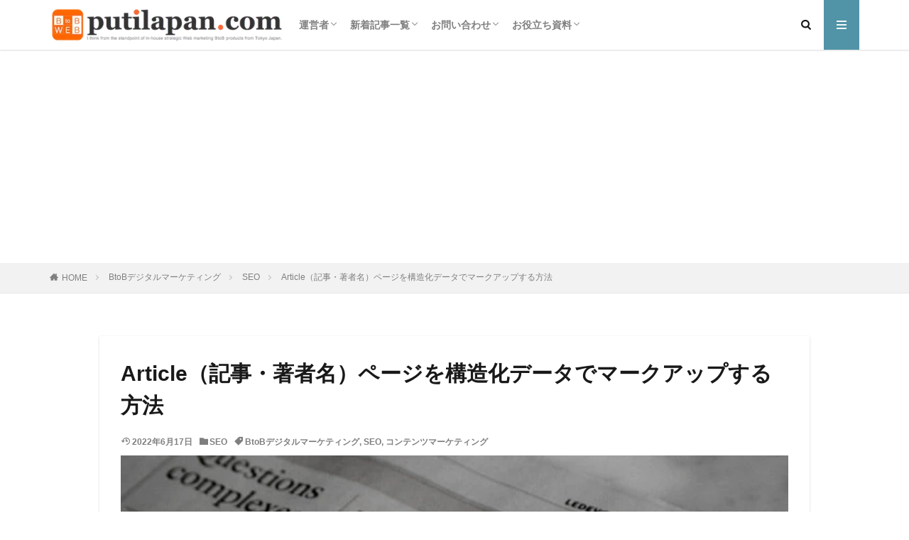

--- FILE ---
content_type: text/html; charset=UTF-8
request_url: https://putilapan.com/btobwebmarketing/seo/json-article/
body_size: 24961
content:
<!DOCTYPE html><html lang="ja" prefix="og: http://ogp.me/ns#" class="t-html 
"><head prefix="og: http://ogp.me/ns# fb: http://ogp.me/ns/fb# article: http://ogp.me/ns/article#"><meta charset="UTF-8"><link media="all" href="https://putilapan.com/wp/wp-content/cache/autoptimize/css/autoptimize_dcd682129420ca2e95162cfcacb933e7.css" rel="stylesheet"><title>Article（記事・著者名）ページを構造化データでマークアップする方法│BtoBのデジタルマーケティング戦略ラボ</title><meta name='robots' content='max-image-preview:large' /><link rel='stylesheet' id='dashicons-css' href='https://putilapan.com/wp/wp-includes/css/dashicons.min.css?ver=6.1.9' type='text/css' media='all' /><style id='global-styles-inline-css' type='text/css'>body{--wp--preset--color--black: #000000;--wp--preset--color--cyan-bluish-gray: #abb8c3;--wp--preset--color--white: #ffffff;--wp--preset--color--pale-pink: #f78da7;--wp--preset--color--vivid-red: #cf2e2e;--wp--preset--color--luminous-vivid-orange: #ff6900;--wp--preset--color--luminous-vivid-amber: #fcb900;--wp--preset--color--light-green-cyan: #7bdcb5;--wp--preset--color--vivid-green-cyan: #00d084;--wp--preset--color--pale-cyan-blue: #8ed1fc;--wp--preset--color--vivid-cyan-blue: #0693e3;--wp--preset--color--vivid-purple: #9b51e0;--wp--preset--gradient--vivid-cyan-blue-to-vivid-purple: linear-gradient(135deg,rgba(6,147,227,1) 0%,rgb(155,81,224) 100%);--wp--preset--gradient--light-green-cyan-to-vivid-green-cyan: linear-gradient(135deg,rgb(122,220,180) 0%,rgb(0,208,130) 100%);--wp--preset--gradient--luminous-vivid-amber-to-luminous-vivid-orange: linear-gradient(135deg,rgba(252,185,0,1) 0%,rgba(255,105,0,1) 100%);--wp--preset--gradient--luminous-vivid-orange-to-vivid-red: linear-gradient(135deg,rgba(255,105,0,1) 0%,rgb(207,46,46) 100%);--wp--preset--gradient--very-light-gray-to-cyan-bluish-gray: linear-gradient(135deg,rgb(238,238,238) 0%,rgb(169,184,195) 100%);--wp--preset--gradient--cool-to-warm-spectrum: linear-gradient(135deg,rgb(74,234,220) 0%,rgb(151,120,209) 20%,rgb(207,42,186) 40%,rgb(238,44,130) 60%,rgb(251,105,98) 80%,rgb(254,248,76) 100%);--wp--preset--gradient--blush-light-purple: linear-gradient(135deg,rgb(255,206,236) 0%,rgb(152,150,240) 100%);--wp--preset--gradient--blush-bordeaux: linear-gradient(135deg,rgb(254,205,165) 0%,rgb(254,45,45) 50%,rgb(107,0,62) 100%);--wp--preset--gradient--luminous-dusk: linear-gradient(135deg,rgb(255,203,112) 0%,rgb(199,81,192) 50%,rgb(65,88,208) 100%);--wp--preset--gradient--pale-ocean: linear-gradient(135deg,rgb(255,245,203) 0%,rgb(182,227,212) 50%,rgb(51,167,181) 100%);--wp--preset--gradient--electric-grass: linear-gradient(135deg,rgb(202,248,128) 0%,rgb(113,206,126) 100%);--wp--preset--gradient--midnight: linear-gradient(135deg,rgb(2,3,129) 0%,rgb(40,116,252) 100%);--wp--preset--duotone--dark-grayscale: url('#wp-duotone-dark-grayscale');--wp--preset--duotone--grayscale: url('#wp-duotone-grayscale');--wp--preset--duotone--purple-yellow: url('#wp-duotone-purple-yellow');--wp--preset--duotone--blue-red: url('#wp-duotone-blue-red');--wp--preset--duotone--midnight: url('#wp-duotone-midnight');--wp--preset--duotone--magenta-yellow: url('#wp-duotone-magenta-yellow');--wp--preset--duotone--purple-green: url('#wp-duotone-purple-green');--wp--preset--duotone--blue-orange: url('#wp-duotone-blue-orange');--wp--preset--font-size--small: 13px;--wp--preset--font-size--medium: 20px;--wp--preset--font-size--large: 36px;--wp--preset--font-size--x-large: 42px;--wp--preset--spacing--20: 0.44rem;--wp--preset--spacing--30: 0.67rem;--wp--preset--spacing--40: 1rem;--wp--preset--spacing--50: 1.5rem;--wp--preset--spacing--60: 2.25rem;--wp--preset--spacing--70: 3.38rem;--wp--preset--spacing--80: 5.06rem;}:where(.is-layout-flex){gap: 0.5em;}body .is-layout-flow > .alignleft{float: left;margin-inline-start: 0;margin-inline-end: 2em;}body .is-layout-flow > .alignright{float: right;margin-inline-start: 2em;margin-inline-end: 0;}body .is-layout-flow > .aligncenter{margin-left: auto !important;margin-right: auto !important;}body .is-layout-constrained > .alignleft{float: left;margin-inline-start: 0;margin-inline-end: 2em;}body .is-layout-constrained > .alignright{float: right;margin-inline-start: 2em;margin-inline-end: 0;}body .is-layout-constrained > .aligncenter{margin-left: auto !important;margin-right: auto !important;}body .is-layout-constrained > :where(:not(.alignleft):not(.alignright):not(.alignfull)){max-width: var(--wp--style--global--content-size);margin-left: auto !important;margin-right: auto !important;}body .is-layout-constrained > .alignwide{max-width: var(--wp--style--global--wide-size);}body .is-layout-flex{display: flex;}body .is-layout-flex{flex-wrap: wrap;align-items: center;}body .is-layout-flex > *{margin: 0;}:where(.wp-block-columns.is-layout-flex){gap: 2em;}.has-black-color{color: var(--wp--preset--color--black) !important;}.has-cyan-bluish-gray-color{color: var(--wp--preset--color--cyan-bluish-gray) !important;}.has-white-color{color: var(--wp--preset--color--white) !important;}.has-pale-pink-color{color: var(--wp--preset--color--pale-pink) !important;}.has-vivid-red-color{color: var(--wp--preset--color--vivid-red) !important;}.has-luminous-vivid-orange-color{color: var(--wp--preset--color--luminous-vivid-orange) !important;}.has-luminous-vivid-amber-color{color: var(--wp--preset--color--luminous-vivid-amber) !important;}.has-light-green-cyan-color{color: var(--wp--preset--color--light-green-cyan) !important;}.has-vivid-green-cyan-color{color: var(--wp--preset--color--vivid-green-cyan) !important;}.has-pale-cyan-blue-color{color: var(--wp--preset--color--pale-cyan-blue) !important;}.has-vivid-cyan-blue-color{color: var(--wp--preset--color--vivid-cyan-blue) !important;}.has-vivid-purple-color{color: var(--wp--preset--color--vivid-purple) !important;}.has-black-background-color{background-color: var(--wp--preset--color--black) !important;}.has-cyan-bluish-gray-background-color{background-color: var(--wp--preset--color--cyan-bluish-gray) !important;}.has-white-background-color{background-color: var(--wp--preset--color--white) !important;}.has-pale-pink-background-color{background-color: var(--wp--preset--color--pale-pink) !important;}.has-vivid-red-background-color{background-color: var(--wp--preset--color--vivid-red) !important;}.has-luminous-vivid-orange-background-color{background-color: var(--wp--preset--color--luminous-vivid-orange) !important;}.has-luminous-vivid-amber-background-color{background-color: var(--wp--preset--color--luminous-vivid-amber) !important;}.has-light-green-cyan-background-color{background-color: var(--wp--preset--color--light-green-cyan) !important;}.has-vivid-green-cyan-background-color{background-color: var(--wp--preset--color--vivid-green-cyan) !important;}.has-pale-cyan-blue-background-color{background-color: var(--wp--preset--color--pale-cyan-blue) !important;}.has-vivid-cyan-blue-background-color{background-color: var(--wp--preset--color--vivid-cyan-blue) !important;}.has-vivid-purple-background-color{background-color: var(--wp--preset--color--vivid-purple) !important;}.has-black-border-color{border-color: var(--wp--preset--color--black) !important;}.has-cyan-bluish-gray-border-color{border-color: var(--wp--preset--color--cyan-bluish-gray) !important;}.has-white-border-color{border-color: var(--wp--preset--color--white) !important;}.has-pale-pink-border-color{border-color: var(--wp--preset--color--pale-pink) !important;}.has-vivid-red-border-color{border-color: var(--wp--preset--color--vivid-red) !important;}.has-luminous-vivid-orange-border-color{border-color: var(--wp--preset--color--luminous-vivid-orange) !important;}.has-luminous-vivid-amber-border-color{border-color: var(--wp--preset--color--luminous-vivid-amber) !important;}.has-light-green-cyan-border-color{border-color: var(--wp--preset--color--light-green-cyan) !important;}.has-vivid-green-cyan-border-color{border-color: var(--wp--preset--color--vivid-green-cyan) !important;}.has-pale-cyan-blue-border-color{border-color: var(--wp--preset--color--pale-cyan-blue) !important;}.has-vivid-cyan-blue-border-color{border-color: var(--wp--preset--color--vivid-cyan-blue) !important;}.has-vivid-purple-border-color{border-color: var(--wp--preset--color--vivid-purple) !important;}.has-vivid-cyan-blue-to-vivid-purple-gradient-background{background: var(--wp--preset--gradient--vivid-cyan-blue-to-vivid-purple) !important;}.has-light-green-cyan-to-vivid-green-cyan-gradient-background{background: var(--wp--preset--gradient--light-green-cyan-to-vivid-green-cyan) !important;}.has-luminous-vivid-amber-to-luminous-vivid-orange-gradient-background{background: var(--wp--preset--gradient--luminous-vivid-amber-to-luminous-vivid-orange) !important;}.has-luminous-vivid-orange-to-vivid-red-gradient-background{background: var(--wp--preset--gradient--luminous-vivid-orange-to-vivid-red) !important;}.has-very-light-gray-to-cyan-bluish-gray-gradient-background{background: var(--wp--preset--gradient--very-light-gray-to-cyan-bluish-gray) !important;}.has-cool-to-warm-spectrum-gradient-background{background: var(--wp--preset--gradient--cool-to-warm-spectrum) !important;}.has-blush-light-purple-gradient-background{background: var(--wp--preset--gradient--blush-light-purple) !important;}.has-blush-bordeaux-gradient-background{background: var(--wp--preset--gradient--blush-bordeaux) !important;}.has-luminous-dusk-gradient-background{background: var(--wp--preset--gradient--luminous-dusk) !important;}.has-pale-ocean-gradient-background{background: var(--wp--preset--gradient--pale-ocean) !important;}.has-electric-grass-gradient-background{background: var(--wp--preset--gradient--electric-grass) !important;}.has-midnight-gradient-background{background: var(--wp--preset--gradient--midnight) !important;}.has-small-font-size{font-size: var(--wp--preset--font-size--small) !important;}.has-medium-font-size{font-size: var(--wp--preset--font-size--medium) !important;}.has-large-font-size{font-size: var(--wp--preset--font-size--large) !important;}.has-x-large-font-size{font-size: var(--wp--preset--font-size--x-large) !important;}
.wp-block-navigation a:where(:not(.wp-element-button)){color: inherit;}
:where(.wp-block-columns.is-layout-flex){gap: 2em;}
.wp-block-pullquote{font-size: 1.5em;line-height: 1.6;}</style> <script src='https://putilapan.com/wp/wp-includes/js/jquery/jquery.min.js?ver=3.6.1' id='jquery-core-js'></script> <script defer src='https://putilapan.com/wp/wp-includes/js/jquery/jquery-migrate.min.js?ver=3.3.2' id='jquery-migrate-js'></script> <script defer src='https://putilapan.com/wp/wp-content/cache/autoptimize/js/autoptimize_single_afc344a7f9a660a8bb9c34d7b3367e11.js?ver=4.1.2.1' id='qahm-polyfill-object-assign-js'></script> <script id='qahm-behavioral-data-init-js-before'>var qahm = qahm || {}; let obj = {"ajax_url":"https:\/\/putilapan.com\/wp\/wp-admin\/admin-ajax.php","plugin_dir_url":"https:\/\/putilapan.com\/wp\/wp-content\/plugins\/qa-heatmap-analytics\/","tracking_hash":"9b5c1416b470674a","nonce_init":"723e2d6c10","nonce_behavioral":"e40c1384b7","const_debug_level":{"release":0,"staging":1,"debug":2},"const_debug":0,"type":"p","id":5548,"dev001":false,"dev002":false,"dev003":false,"cookieMode":false}; qahm = Object.assign( qahm, obj );</script> <script defer src='https://putilapan.com/wp/wp-content/cache/autoptimize/js/autoptimize_single_fb273045d2698ffbfbb36a795fcc7277.js?ver=4.1.2.1' id='qahm-behavioral-data-init-js'></script> <script defer src='https://putilapan.com/wp/wp-content/cache/autoptimize/js/autoptimize_single_405b11dcaff115bbb20167314989a65f.js?ver=4.1.2.1' id='qahm-common-js'></script> <script defer src='https://putilapan.com/wp/wp-content/plugins/wp-user-avatar/assets/flatpickr/flatpickr.min.js?ver=4.15.25' id='ppress-flatpickr-js'></script> <script defer src='https://putilapan.com/wp/wp-content/plugins/wp-user-avatar/assets/select2/select2.min.js?ver=4.15.25' id='ppress-select2-js'></script> <link rel="https://api.w.org/" href="https://putilapan.com/wp-json/" /><link rel="alternate" type="application/json" href="https://putilapan.com/wp-json/wp/v2/posts/5548" /><link rel="alternate" type="application/json+oembed" href="https://putilapan.com/wp-json/oembed/1.0/embed?url=https%3A%2F%2Fputilapan.com%2Fbtobwebmarketing%2Fseo%2Fjson-article%2F" /><link rel="alternate" type="text/xml+oembed" href="https://putilapan.com/wp-json/oembed/1.0/embed?url=https%3A%2F%2Fputilapan.com%2Fbtobwebmarketing%2Fseo%2Fjson-article%2F&#038;format=xml" />  <script class="hsq-set-content-id" data-content-id="blog-post">var _hsq = _hsq || [];
				_hsq.push(["setContentType", "blog-post"]);</script>  <script type="text/javascript">(function(c,l,a,r,i,t,y){
					c[a]=c[a]||function(){(c[a].q=c[a].q||[]).push(arguments)};t=l.createElement(r);t.async=1;
					t.src="https://www.clarity.ms/tag/"+i+"?ref=wordpress";y=l.getElementsByTagName(r)[0];y.parentNode.insertBefore(t,y);
				})(window, document, "clarity", "script", "3wsfx9l9s7");</script> <link rel="amphtml" href="https://putilapan.com/btobwebmarketing/seo/json-article/?type=AMP"><link rel="canonical" href="https://putilapan.com/btobwebmarketing/seo/json-article/" /> <script defer src="https://ajax.googleapis.com/ajax/libs/jquery/1.12.4/jquery.min.js"></script> <meta http-equiv="X-UA-Compatible" content="IE=edge"><meta name="viewport" content="width=device-width, initial-scale=1, viewport-fit=cover"/><style>.widget.widget_nav_menu ul.menu{border-color: rgba(81,148,167,0.15);}.widget.widget_nav_menu ul.menu li{border-color: rgba(81,148,167,0.75);}.widget.widget_nav_menu ul.menu .sub-menu li{border-color: rgba(81,148,167,0.15);}.widget.widget_nav_menu ul.menu .sub-menu li .sub-menu li:first-child{border-color: rgba(81,148,167,0.15);}.widget.widget_nav_menu ul.menu li a:hover{background-color: rgba(81,148,167,0.75);}.widget.widget_nav_menu ul.menu .current-menu-item > a{background-color: rgba(81,148,167,0.75);}.widget.widget_nav_menu ul.menu li .sub-menu li a:before {color:#5194a7;}.widget.widget_nav_menu ul.menu li a{background-color:#5194a7;}.widget.widget_nav_menu ul.menu .sub-menu a:hover{color:#5194a7;}.widget.widget_nav_menu ul.menu .sub-menu .current-menu-item a{color:#5194a7;}.widget.widget_categories ul{border-color: rgba(81,148,167,0.15);}.widget.widget_categories ul li{border-color: rgba(81,148,167,0.75);}.widget.widget_categories ul .children li{border-color: rgba(81,148,167,0.15);}.widget.widget_categories ul .children li .children li:first-child{border-color: rgba(81,148,167,0.15);}.widget.widget_categories ul li a:hover{background-color: rgba(81,148,167,0.75);}.widget.widget_categories ul .current-menu-item > a{background-color: rgba(81,148,167,0.75);}.widget.widget_categories ul li .children li a:before {color:#5194a7;}.widget.widget_categories ul li a{background-color:#5194a7;}.widget.widget_categories ul .children a:hover{color:#5194a7;}.widget.widget_categories ul .children .current-menu-item a{color:#5194a7;}.widgetSearch__input:hover{border-color:#5194a7;}.widgetCatTitle{background-color:#5194a7;}.widgetCatTitle__inner{background-color:#5194a7;}.widgetSearch__submit:hover{background-color:#5194a7;}.widgetProfile__sns{background-color:#5194a7;}.widget.widget_calendar .calendar_wrap tbody a:hover{background-color:#5194a7;}.widget ul li a:hover{color:#5194a7;}.widget.widget_rss .rsswidget:hover{color:#5194a7;}.widget.widget_tag_cloud a:hover{background-color:#5194a7;}.widget select:hover{border-color:#5194a7;}.widgetSearch__checkLabel:hover:after{border-color:#5194a7;}.widgetSearch__check:checked .widgetSearch__checkLabel:before, .widgetSearch__check:checked + .widgetSearch__checkLabel:before{border-color:#5194a7;}.widgetTab__item.current{border-top-color:#5194a7;}.widgetTab__item:hover{border-top-color:#5194a7;}.searchHead__title{background-color:#5194a7;}.searchHead__submit:hover{color:#5194a7;}.menuBtn__close:hover{color:#5194a7;}.menuBtn__link:hover{color:#5194a7;}@media only screen and (min-width: 992px){.menuBtn__link {background-color:#5194a7;}}.t-headerCenter .menuBtn__link:hover{color:#5194a7;}.searchBtn__close:hover{color:#5194a7;}.searchBtn__link:hover{color:#5194a7;}.breadcrumb__item a:hover{color:#5194a7;}.pager__item{color:#5194a7;}.pager__item:hover, .pager__item-current{background-color:#5194a7; color:#fff;}.page-numbers{color:#5194a7;}.page-numbers:hover, .page-numbers.current{background-color:#5194a7; color:#fff;}.pagePager__item{color:#5194a7;}.pagePager__item:hover, .pagePager__item-current{background-color:#5194a7; color:#fff;}.heading a:hover{color:#5194a7;}.eyecatch__cat{background-color:#5194a7;}.the__category{background-color:#5194a7;}.dateList__item a:hover{color:#5194a7;}.controllerFooter__item:last-child{background-color:#5194a7;}.controllerFooter__close{background-color:#5194a7;}.bottomFooter__topBtn{background-color:#5194a7;}.mask-color{background-color:#5194a7;}.mask-colorgray{background-color:#5194a7;}.pickup3__item{background-color:#5194a7;}.categoryBox__title{color:#5194a7;}.comments__list .comment-meta{background-color:#5194a7;}.comment-respond .submit{background-color:#5194a7;}.prevNext__pop{background-color:#5194a7;}.swiper-pagination-bullet-active{background-color:#5194a7;}.swiper-slider .swiper-button-next, .swiper-slider .swiper-container-rtl .swiper-button-prev, .swiper-slider .swiper-button-prev, .swiper-slider .swiper-container-rtl .swiper-button-next	{background-color:#5194a7;}.snsFooter{background-color:#275e6d}.widget-main .heading.heading-widget{background-color:#5194a7}.widget-main .heading.heading-widgetsimple{background-color:#5194a7}.widget-main .heading.heading-widgetsimplewide{background-color:#5194a7}.widget-main .heading.heading-widgetwide{background-color:#5194a7}.widget-main .heading.heading-widgetbottom:before{border-color:#5194a7}.widget-main .heading.heading-widgetborder{border-color:#5194a7}.widget-main .heading.heading-widgetborder::before,.widget-main .heading.heading-widgetborder::after{background-color:#5194a7}.widget-side .heading.heading-widget{background-color:#275e6d}.widget-side .heading.heading-widgetsimple{background-color:#275e6d}.widget-side .heading.heading-widgetsimplewide{background-color:#275e6d}.widget-side .heading.heading-widgetwide{background-color:#275e6d}.widget-side .heading.heading-widgetbottom:before{border-color:#275e6d}.widget-side .heading.heading-widgetborder{border-color:#275e6d}.widget-side .heading.heading-widgetborder::before,.widget-side .heading.heading-widgetborder::after{background-color:#275e6d}.widget-foot .heading.heading-widget{background-color:#275e6d}.widget-foot .heading.heading-widgetsimple{background-color:#275e6d}.widget-foot .heading.heading-widgetsimplewide{background-color:#275e6d}.widget-foot .heading.heading-widgetwide{background-color:#275e6d}.widget-foot .heading.heading-widgetbottom:before{border-color:#275e6d}.widget-foot .heading.heading-widgetborder{border-color:#275e6d}.widget-foot .heading.heading-widgetborder::before,.widget-foot .heading.heading-widgetborder::after{background-color:#275e6d}.widget-menu .heading.heading-widget{background-color:#5194a7}.widget-menu .heading.heading-widgetsimple{background-color:#5194a7}.widget-menu .heading.heading-widgetsimplewide{background-color:#5194a7}.widget-menu .heading.heading-widgetwide{background-color:#5194a7}.widget-menu .heading.heading-widgetbottom:before{border-color:#5194a7}.widget-menu .heading.heading-widgetborder{border-color:#5194a7}.widget-menu .heading.heading-widgetborder::before,.widget-menu .heading.heading-widgetborder::after{background-color:#5194a7}.still.still-movie .still__box{background-image:url(https://putilapan.com/wp/wp-content/uploads/b743e81d9472589bfa93081beb67fba4-768x292.jpg);}@media only screen and (min-width: 768px){.still.still-movie .still__box{background-image:url(https://putilapan.com/wp/wp-content/uploads/b743e81d9472589bfa93081beb67fba4.jpg);}}.pickupHead{background-color:#5194a7}.rankingBox__bg{background-color:#5194a7}.the__ribbon{background-color:#5194a7}.the__ribbon:after{border-left-color:#5194a7; border-right-color:#5194a7}.content .balloon .balloon__img-left div {background-image:url("https://putilapan.com/wp/wp-content/uploads/88349eab1e681791260c4060887846ff.png");}.content .balloon .balloon__img-right div {background-image:url("https://putilapan.com/wp/wp-content/uploads/IMG_5105.jpg");}.postcta-bg{background-color:#f1f1f1}.pagecta-bg{background-color:#f4f4f4}.content .afTagBox__btnDetail{background-color:#5194a7;}.widget .widgetAfTag__btnDetail{background-color:#5194a7;}.content .afTagBox__btnAf{background-color:#5194a7;}.widget .widgetAfTag__btnAf{background-color:#5194a7;}.content a{color:#5194a7;}.phrase a{color:#5194a7;}.content .sitemap li a:hover{color:#5194a7;}.content h2 a:hover,.content h3 a:hover,.content h4 a:hover,.content h5 a:hover{color:#5194a7;}.content ul.menu li a:hover{color:#5194a7;}.content .es-LiconBox:before{background-color:#5194a7;}.content .es-LiconCircle:before{background-color:#5194a7;}.content .es-BTiconBox:before{background-color:#5194a7;}.content .es-BTiconCircle:before{background-color:#5194a7;}.content .es-BiconObi{border-color:#5194a7;}.content .es-BiconCorner:before{background-color:#5194a7;}.content .es-BiconCircle:before{background-color:#5194a7;}.content .es-BmarkHatena::before{background-color:#005293;}.content .es-BmarkExcl::before{background-color:#b60105;}.content .es-BmarkQ::before{background-color:#005293;}.content .es-BmarkQ::after{border-top-color:#005293;}.content .es-BmarkA::before{color:#b60105;}.content .es-BsubTradi::before{color:#ffffff;background-color:#b60105;border-color:#b60105;}.btn__link-primary{color:#ffffff; background-color:#1694b2;}.content .btn__link-primary{color:#ffffff; background-color:#1694b2;}.searchBtn__contentInner .btn__link-search{color:#ffffff; background-color:#1694b2;}.btn__link-secondary{color:#ffffff; background-color:#1694b2;}.content .btn__link-secondary{color:#ffffff; background-color:#1694b2;}.btn__link-search{color:#ffffff; background-color:#1694b2;}.btn__link-normal{color:#5194a7;}.content .btn__link-normal{color:#5194a7;}.btn__link-normal:hover{background-color:#5194a7;}.content .btn__link-normal:hover{background-color:#5194a7;}.comments__list .comment-reply-link{color:#5194a7;}.comments__list .comment-reply-link:hover{background-color:#5194a7;}@media only screen and (min-width: 992px){.subNavi__link-pickup{color:#5194a7;}}@media only screen and (min-width: 992px){.subNavi__link-pickup:hover{background-color:#5194a7;}}.partsH2-11 h2{color:#191919; border-color:#5194a7;}.partsH3-4 h3{color:#191919;}.partsH3-4 h3::before{border-color:#5f93a3;}.partsH3-4 h3::after{border-color:#d8d8d8;}.content h4{color:#191919}.content h5{color:#191919}.content ul > li::before{color:#275e6d;}.content ul{color:#191919;}.content ol > li::before{color:#275e6d; border-color:#275e6d;}.content ol > li > ol > li::before{background-color:#275e6d; border-color:#275e6d;}.content ol > li > ol > li > ol > li::before{color:#275e6d; border-color:#275e6d;}.content ol{color:#191919;}.content .balloon .balloon__text{color:#191919; background-color:#f2f2f2;}.content .balloon .balloon__text-left:before{border-left-color:#f2f2f2;}.content .balloon .balloon__text-right:before{border-right-color:#f2f2f2;}.content .balloon-boder .balloon__text{color:#191919; background-color:#ffffff;  border-color:#d8d8d8;}.content .balloon-boder .balloon__text-left:before{border-left-color:#d8d8d8;}.content .balloon-boder .balloon__text-left:after{border-left-color:#ffffff;}.content .balloon-boder .balloon__text-right:before{border-right-color:#d8d8d8;}.content .balloon-boder .balloon__text-right:after{border-right-color:#ffffff;}.content blockquote{color:#191919; background-color:#f2f2f2;}.content blockquote::before{color:#d8d8d8;}.content table{color:#191919; border-top-color:#E5E5E5; border-left-color:#E5E5E5;}.content table th{background:#7f7f7f; color:#ffffff; ;border-right-color:#E5E5E5; border-bottom-color:#E5E5E5;}.content table td{background:#ffffff; ;border-right-color:#E5E5E5; border-bottom-color:#E5E5E5;}.content table tr:nth-child(odd) td{background-color:#f2f2f2;}</style><style type="text/css">.broken_link, a.broken_link {
	text-decoration: line-through;
}</style><link rel="icon" href="https://putilapan.com/wp/wp-content/uploads/cropped-icon-32x32.png" sizes="32x32" /><link rel="icon" href="https://putilapan.com/wp/wp-content/uploads/cropped-icon-192x192.png" sizes="192x192" /><link rel="apple-touch-icon" href="https://putilapan.com/wp/wp-content/uploads/cropped-icon-180x180.png" /><meta name="msapplication-TileImage" content="https://putilapan.com/wp/wp-content/uploads/cropped-icon-270x270.png" /><style type="text/css" id="wp-custom-css">/* THE THOR ver2.3.3追従サイドバー不具合対応 */

.l-sidebar {
position: sticky;
bottom: 0px;
align-self: flex-end;
}

@media screen and (max-width : 768px) {
.l-sidebar{
position: relative;
}}


/*Prismaticによるコードハイライトの見た目正常化*/
.content pre {
	background-color: #272822;
	border-left: none;
}

/*SNSシェアボタンを丸く*/
@media screen and (min-width: 479px) {
.socialList {
list-style: none;
display: flex;
flex-wrap: wrap;
justify-content: center;
}.socialList ul li{
display: flex;
}.socialList__item{
width:40px;
}.socialList-type11 .socialList__link::after {
content: attr(title);
display:none;
}.socialList-type11 .socialList__item {
line-height: 40px;
margin: 0px;
margin-right:3px;
}.socialList-type11 .socialList__link {
color: #fff;
border-radius: 20px;
transition: .15s;
}
	/*SNSシェアボタンの色を変更*/
.socialList {
list-style: none;
display: flex;
flex-wrap: wrap;
justify-content: center;
}.socialList-type11 .socialList__link::after {
content: attr(title);
display:none;
}.socialList-type11 .socialList__item {
line-height: 32px;
margin: 0px;
margin-right:3px;
}.socialList-type11 .socialList__link {
border-radius: 50%;
}
}

.socialList__link.icon-facebook,.socialList__link.icon-twitter,.socialList__link.icon-google-plus,.socialList__link.icon-hatenabookmark,.socialList__link.icon-pocket,.socialList__link.icon-line,.socialList__link.icon-linkedin,.socialList__link.icon-pinterest {
background: #46bdca;
}

}@media screen and (max-width: 479px) {

.socialList {
list-style: none;
display: flex;
flex-wrap: wrap;
justify-content: center;
}.socialList-type11 .socialList__link::after {
content: attr(title);
display:none;
}.socialList-type11 .socialList__item {
line-height: 32px;
margin: 0px;
margin-right:3px;
}.socialList-type11 .socialList__link {
border-radius: 50%;
}
/*SNSシェアボタンの色を変更*/
.socialList {
list-style: none;
display: flex;
flex-wrap: wrap;
justify-content: center;
}.socialList-type11 .socialList__link::after {
content: attr(title);
display:none;
}.socialList-type11 .socialList__item {
line-height: 32px;
margin: 0px;
margin-right:3px;
}.socialList-type11 .socialList__link {
border-radius: 50%;
}
}

.socialList__link.icon-facebook,.socialList__link.icon-twitter,.socialList__link.icon-google-plus,.socialList__link.icon-hatenabookmark,.socialList__link.icon-pocket,.socialList__link.icon-line,.socialList__link.icon-linkedin,.socialList__link.icon-pinterest {
background: #46bdca;
}	
}</style><!– Global site tag (gtag.js) – Google Analytics –> <script defer src='https://www.googletagmanager.com/gtag/js?id=UA-41949898-1'></script> <script>window.dataLayer = window.dataLayer || [];
    function gtag(){dataLayer.push(arguments);}
    gtag('js', new Date());
    gtag('config', 'UA-41949898-1');</script> <!– /Global site tag (gtag.js) – Google Analytics –><meta property="og:site_name" content="BtoBのデジタルマーケティング戦略ラボ" /><meta property="og:type" content="article" /><meta property="og:title" content="Article（記事・著者名）ページを構造化データでマークアップする方法" /><meta property="og:description" content="構造化データのマークアップによるWebサイトのリッチリザルト表示が進んでいます。構造化データのマーク [&hellip;]" /><meta property="og:url" content="https://putilapan.com/btobwebmarketing/seo/json-article/" /><meta property="og:image" content="https://putilapan.com/wp/wp-content/uploads/Bold-Italicized-Text-Twitter-Post-2-768x384.jpg" /><meta name="twitter:card" content="summary_large_image" /><meta name="twitter:site" content="@putilapan" /><meta property="fb:app_id" content="1916712111925115" />  <script>(function(w,d,s,l,i){w[l]=w[l]||[];w[l].push({'gtm.start':
new Date().getTime(),event:'gtm.js'});var f=d.getElementsByTagName(s)[0],
j=d.createElement(s),dl=l!='dataLayer'?'&l='+l:'';j.async=true;j.src=
'https://www.googletagmanager.com/gtm.js?id='+i+dl;f.parentNode.insertBefore(j,f);
})(window,document,'script','dataLayer','GTM-5N2XN3');</script>  <script data-ad-client="ca-pub-6666505725195019" async src="https://pagead2.googlesyndication.com/pagead/js/adsbygoogle.js"></script> </head><body class="t-hiragino t-logoSp t-logoPc50 t-naviNoneSp t-footerFixed" id="top"><header class="l-header l-header-shadow"><div class="container container-header"><p class="siteTitle"> <a class="siteTitle__link" href="https://putilapan.com"> <noscript><img class="siteTitle__logo" src="https://putilapan.com/wp/wp-content/uploads/cropped-title2-1.png" alt="BtoBのデジタルマーケティング戦略ラボ" width="397" height="60" ></noscript><img class="lazyload siteTitle__logo" src='data:image/svg+xml,%3Csvg%20xmlns=%22http://www.w3.org/2000/svg%22%20viewBox=%220%200%20397%2060%22%3E%3C/svg%3E' data-src="https://putilapan.com/wp/wp-content/uploads/cropped-title2-1.png" alt="BtoBのデジタルマーケティング戦略ラボ" width="397" height="60" > </a></p><nav class="globalNavi u-none-sp"><div class="globalNavi__inner"><ul class="globalNavi__list"><li id="menu-item-54" class="menu-item menu-item-type-post_type menu-item-object-page menu-item-has-children menu-item-54"><a href="https://putilapan.com/profile/">運営者</a><ul class="sub-menu"><li id="menu-item-5231" class="menu-item menu-item-type-post_type menu-item-object-page menu-item-5231"><a href="https://putilapan.com/about/">運営者について</a></li><li id="menu-item-5599" class="menu-item menu-item-type-custom menu-item-object-custom menu-item-5599"><a href="https://coloneo.jp/">Coloneo（コロネオ）について</a></li></ul></li><li id="menu-item-3279" class="menu-item menu-item-type-post_type menu-item-object-page menu-item-has-children menu-item-3279"><a href="https://putilapan.com/new-info/">新着記事一覧</a><ul class="sub-menu"><li id="menu-item-3281" class="menu-item menu-item-type-taxonomy menu-item-object-category current-post-ancestor menu-item-3281"><a href="https://putilapan.com/category/btobwebmarketing/">BtoBデジタルマーケティング</a></li><li id="menu-item-3282" class="menu-item menu-item-type-taxonomy menu-item-object-category menu-item-3282"><a href="https://putilapan.com/category/chat/">雑談</a></li><li id="menu-item-3283" class="menu-item menu-item-type-taxonomy menu-item-object-category menu-item-3283"><a href="https://putilapan.com/category/gadget/">iPhone,アプリ</a></li></ul></li><li id="menu-item-1192" class="menu-item menu-item-type-post_type menu-item-object-page menu-item-has-children menu-item-1192"><a href="https://putilapan.com/con-tact/">お問い合わせ</a><ul class="sub-menu"><li id="menu-item-3149" class="menu-item menu-item-type-post_type menu-item-object-page menu-item-3149"><a href="https://putilapan.com/con-tact/">お問い合わせ・ご相談</a></li><li id="menu-item-12" class="menu-item menu-item-type-custom menu-item-object-custom menu-item-12"><a href="https://twitter.com/putilapan">Twitter</a></li><li id="menu-item-13" class="menu-item menu-item-type-custom menu-item-object-custom menu-item-13"><a href="https://www.facebook.com/btob.marketing.labo">Facebook</a></li></ul></li><li id="menu-item-3150" class="menu-item menu-item-type-post_type menu-item-object-page menu-item-has-children menu-item-3150"><a href="https://putilapan.com/library/">お役立ち資料</a><ul class="sub-menu"><li id="menu-item-3151" class="menu-item menu-item-type-post_type menu-item-object-page menu-item-3151"><a href="https://putilapan.com/library/">お役立ち資料のダウンロード</a></li><li id="menu-item-1484" class="menu-item menu-item-type-post_type menu-item-object-page menu-item-1484"><a href="https://putilapan.com/btobbanner_pinterest/">BtoBバナー</a></li></ul></li></ul></div></nav><nav class="subNavi"></nav><div class="searchBtn "> <input class="searchBtn__checkbox" id="searchBtn-checkbox" type="checkbox"> <label class="searchBtn__link searchBtn__link-text icon-search" for="searchBtn-checkbox"></label> <label class="searchBtn__unshown" for="searchBtn-checkbox"></label><div class="searchBtn__content"><div class="searchBtn__scroll"> <label class="searchBtn__close" for="searchBtn-checkbox"><i class="icon-close"></i>CLOSE</label><div class="searchBtn__contentInner"><aside class="widget"><div class="widgetSearch"><form method="get" action="https://putilapan.com" target="_top"><div class="widgetSearch__contents"><h3 class="heading heading-tertiary">キーワード</h3> <input class="widgetSearch__input widgetSearch__input-max" type="text" name="s" placeholder="キーワードを入力" value=""></div><div class="widgetSearch__contents"><h3 class="heading heading-tertiary">カテゴリー</h3> <select  name='cat' id='cat_697d5ce5441dc' class='widgetSearch__select'><option value=''>カテゴリーを選択</option><option class="level-0" value="2">BtoBデジタルマーケティング</option><option class="level-0" value="3">つながり・共感</option><option class="level-0" value="6">SEO</option><option class="level-0" value="7">リスティング</option><option class="level-0" value="8">雑談</option><option class="level-0" value="39">iPhone,アプリ</option><option class="level-0" value="104">GoogleAnalytics</option><option class="level-0" value="109">施策事例</option><option class="level-0" value="113">本棚</option><option class="level-0" value="118">マーケティングオートメーション</option><option class="level-0" value="127">島LOVE</option><option class="level-0" value="130">コンテンツマーケティング</option><option class="level-0" value="159">Looker Studio</option><option class="level-0" value="166">Facebook</option><option class="level-0" value="172">BtoBマーケティング</option><option class="level-0" value="177">ウェブ解析</option> </select></div><div class="widgetSearch__tag"><h3 class="heading heading-tertiary">タグ</h3> <label><input class="widgetSearch__check" type="checkbox" name="tag[]" value="btob-digital-marketing" /><span class="widgetSearch__checkLabel">BtoBデジタルマーケティング</span></label><label><input class="widgetSearch__check" type="checkbox" name="tag[]" value="digital-marketing" /><span class="widgetSearch__checkLabel">デジタルマーケティング</span></label><label><input class="widgetSearch__check" type="checkbox" name="tag[]" value="parallel" /><span class="widgetSearch__checkLabel">副業</span></label><label><input class="widgetSearch__check" type="checkbox" name="tag[]" value="case" /><span class="widgetSearch__checkLabel">事例</span></label><label><input class="widgetSearch__check" type="checkbox" name="tag[]" value="listing" /><span class="widgetSearch__checkLabel">リスティング</span></label><label><input class="widgetSearch__check" type="checkbox" name="tag[]" value="mail-marketing" /><span class="widgetSearch__checkLabel">メールマーケティング</span></label><label><input class="widgetSearch__check" type="checkbox" name="tag[]" value="ma" /><span class="widgetSearch__checkLabel">マーケティングオートメーション</span></label><label><input class="widgetSearch__check" type="checkbox" name="tag[]" value="marketing" /><span class="widgetSearch__checkLabel">マーケティング</span></label><label><input class="widgetSearch__check" type="checkbox" name="tag[]" value="hit-ranking" /><span class="widgetSearch__checkLabel">ヒット番付</span></label><label><input class="widgetSearch__check" type="checkbox" name="tag[]" value="%e3%83%91%e3%83%bc%e3%83%88%e3%83%8a%e3%83%bc%e6%88%a6%e7%95%a5" /><span class="widgetSearch__checkLabel">パートナー戦略</span></label><label><input class="widgetSearch__check" type="checkbox" name="tag[]" value="strengs-finder" /><span class="widgetSearch__checkLabel">ストレングスファインダー</span></label><label><input class="widgetSearch__check" type="checkbox" name="tag[]" value="btobmarketing" /><span class="widgetSearch__checkLabel">BtoBマーケティング</span></label><label><input class="widgetSearch__check" type="checkbox" name="tag[]" value="stepmail" /><span class="widgetSearch__checkLabel">ステップメール</span></label><label><input class="widgetSearch__check" type="checkbox" name="tag[]" value="contents-marketing" /><span class="widgetSearch__checkLabel">コンテンツマーケティング</span></label><label><input class="widgetSearch__check" type="checkbox" name="tag[]" value="analytics" /><span class="widgetSearch__checkLabel">ウェブ解析</span></label><label><input class="widgetSearch__check" type="checkbox" name="tag[]" value="strategy" /><span class="widgetSearch__checkLabel">Web戦略</span></label><label><input class="widgetSearch__check" type="checkbox" name="tag[]" value="webmarketing" /><span class="widgetSearch__checkLabel">Webマーケティング</span></label><label><input class="widgetSearch__check" type="checkbox" name="tag[]" value="seo" /><span class="widgetSearch__checkLabel">SEO</span></label><label><input class="widgetSearch__check" type="checkbox" name="tag[]" value="looker-studio" /><span class="widgetSearch__checkLabel">Looker Studio</span></label><label><input class="widgetSearch__check" type="checkbox" name="tag[]" value="seachconsole" /><span class="widgetSearch__checkLabel">Googleサーチコンソール</span></label><label><input class="widgetSearch__check" type="checkbox" name="tag[]" value="google-analytics" /><span class="widgetSearch__checkLabel">Google Analytics</span></label><label><input class="widgetSearch__check" type="checkbox" name="tag[]" value="island-love" /><span class="widgetSearch__checkLabel">島Love</span></label></div><div class="btn btn-search"> <button class="btn__link btn__link-search" type="submit" value="search">検索</button></div></form></div></aside></div></div></div></div><div class="menuBtn "> <input class="menuBtn__checkbox" id="menuBtn-checkbox" type="checkbox"> <label class="menuBtn__link menuBtn__link-text icon-menu" for="menuBtn-checkbox"></label> <label class="menuBtn__unshown" for="menuBtn-checkbox"></label><div class="menuBtn__content"><div class="menuBtn__scroll"> <label class="menuBtn__close" for="menuBtn-checkbox"><i class="icon-close"></i>CLOSE</label><div class="menuBtn__contentInner"><aside class="widget widget-menu widget_nav_menu"><div class="menu-menu-container"><ul id="menu-menu-1" class="menu"><li class="menu-item menu-item-type-post_type menu-item-object-page menu-item-has-children menu-item-54"><a href="https://putilapan.com/profile/">運営者</a><ul class="sub-menu"><li class="menu-item menu-item-type-post_type menu-item-object-page menu-item-5231"><a href="https://putilapan.com/about/">運営者について</a></li><li class="menu-item menu-item-type-custom menu-item-object-custom menu-item-5599"><a href="https://coloneo.jp/">Coloneo（コロネオ）について</a></li></ul></li><li class="menu-item menu-item-type-post_type menu-item-object-page menu-item-has-children menu-item-3279"><a href="https://putilapan.com/new-info/">新着記事一覧</a><ul class="sub-menu"><li class="menu-item menu-item-type-taxonomy menu-item-object-category current-post-ancestor menu-item-3281"><a href="https://putilapan.com/category/btobwebmarketing/">BtoBデジタルマーケティング</a></li><li class="menu-item menu-item-type-taxonomy menu-item-object-category menu-item-3282"><a href="https://putilapan.com/category/chat/">雑談</a></li><li class="menu-item menu-item-type-taxonomy menu-item-object-category menu-item-3283"><a href="https://putilapan.com/category/gadget/">iPhone,アプリ</a></li></ul></li><li class="menu-item menu-item-type-post_type menu-item-object-page menu-item-has-children menu-item-1192"><a href="https://putilapan.com/con-tact/">お問い合わせ</a><ul class="sub-menu"><li class="menu-item menu-item-type-post_type menu-item-object-page menu-item-3149"><a href="https://putilapan.com/con-tact/">お問い合わせ・ご相談</a></li><li class="menu-item menu-item-type-custom menu-item-object-custom menu-item-12"><a href="https://twitter.com/putilapan">Twitter</a></li><li class="menu-item menu-item-type-custom menu-item-object-custom menu-item-13"><a href="https://www.facebook.com/btob.marketing.labo">Facebook</a></li></ul></li><li class="menu-item menu-item-type-post_type menu-item-object-page menu-item-has-children menu-item-3150"><a href="https://putilapan.com/library/">お役立ち資料</a><ul class="sub-menu"><li class="menu-item menu-item-type-post_type menu-item-object-page menu-item-3151"><a href="https://putilapan.com/library/">お役立ち資料のダウンロード</a></li><li class="menu-item menu-item-type-post_type menu-item-object-page menu-item-1484"><a href="https://putilapan.com/btobbanner_pinterest/">BtoBバナー</a></li></ul></li></ul></div></aside></div></div></div></div></div></header><div class="l-headerBottom"></div><div class="wider"><div class="breadcrumb"><ul class="breadcrumb__list container"><li class="breadcrumb__item icon-home"><a href="https://putilapan.com">HOME</a></li><li class="breadcrumb__item"><a href="https://putilapan.com/category/btobwebmarketing/">BtoBデジタルマーケティング</a></li><li class="breadcrumb__item"><a href="https://putilapan.com/category/btobwebmarketing/seo/">SEO</a></li><li class="breadcrumb__item breadcrumb__item-current"><a href="https://putilapan.com/btobwebmarketing/seo/json-article/">Article（記事・著者名）ページを構造化データでマークアップする方法</a></li></ul></div></div><div class="l-wrapper"><main class="l-main u-shadow l-main-wide1000"><div class="dividerBottom"><h1 class="heading heading-primary">Article（記事・著者名）ページを構造化データでマークアップする方法</h1><ul class="dateList dateList-main"><li class="dateList__item icon-update">2022年6月17日</li><li class="dateList__item icon-folder"><a href="https://putilapan.com/category/btobwebmarketing/seo/" rel="category tag">SEO</a></li><li class="dateList__item icon-tag"><a href="https://putilapan.com/tag/btob-digital-marketing/" rel="tag">BtoBデジタルマーケティング</a>, <a href="https://putilapan.com/tag/seo/" rel="tag">SEO</a>, <a href="https://putilapan.com/tag/contents-marketing/" rel="tag">コンテンツマーケティング</a></li></ul><div class="eyecatch eyecatch-main"> <span class="eyecatch__link"> <noscript><img width="768" height="384" src="https://putilapan.com/wp/wp-content/uploads/Bold-Italicized-Text-Twitter-Post-2-768x384.jpg" class="attachment-icatch768 size-icatch768 wp-post-image" alt="Article（記事・著者名）を構造化データでマークアップする方法" decoding="async" loading="lazy" /></noscript><img width="768" height="384" src='data:image/svg+xml,%3Csvg%20xmlns=%22http://www.w3.org/2000/svg%22%20viewBox=%220%200%20768%20384%22%3E%3C/svg%3E' data-src="https://putilapan.com/wp/wp-content/uploads/Bold-Italicized-Text-Twitter-Post-2-768x384.jpg" class="lazyload attachment-icatch768 size-icatch768 wp-post-image" alt="Article（記事・著者名）を構造化データでマークアップする方法" decoding="async" loading="lazy" /> </span></div><div class="postContents"><aside class="social-top"><ul class="socialList socialList-type11"><li class="socialList__item"><a class="socialList__link icon-facebook" href="http://www.facebook.com/sharer.php?u=https%3A%2F%2Fputilapan.com%2Fbtobwebmarketing%2Fseo%2Fjson-article%2F&amp;t=Article%EF%BC%88%E8%A8%98%E4%BA%8B%E3%83%BB%E8%91%97%E8%80%85%E5%90%8D%EF%BC%89%E3%83%9A%E3%83%BC%E3%82%B8%E3%82%92%E6%A7%8B%E9%80%A0%E5%8C%96%E3%83%87%E3%83%BC%E3%82%BF%E3%81%A7%E3%83%9E%E3%83%BC%E3%82%AF%E3%82%A2%E3%83%83%E3%83%97%E3%81%99%E3%82%8B%E6%96%B9%E6%B3%95" target="_blank" title="Facebook"></a></li><li class="socialList__item"><a class="socialList__link icon-twitter" href="http://twitter.com/intent/tweet?text=Article%EF%BC%88%E8%A8%98%E4%BA%8B%E3%83%BB%E8%91%97%E8%80%85%E5%90%8D%EF%BC%89%E3%83%9A%E3%83%BC%E3%82%B8%E3%82%92%E6%A7%8B%E9%80%A0%E5%8C%96%E3%83%87%E3%83%BC%E3%82%BF%E3%81%A7%E3%83%9E%E3%83%BC%E3%82%AF%E3%82%A2%E3%83%83%E3%83%97%E3%81%99%E3%82%8B%E6%96%B9%E6%B3%95&amp;https%3A%2F%2Fputilapan.com%2Fbtobwebmarketing%2Fseo%2Fjson-article%2F&amp;url=https%3A%2F%2Fputilapan.com%2Fbtobwebmarketing%2Fseo%2Fjson-article%2F" target="_blank" title="Twitter"></a></li><li class="socialList__item"><a class="socialList__link icon-hatenabookmark" href="http://b.hatena.ne.jp/add?mode=confirm&amp;url=https%3A%2F%2Fputilapan.com%2Fbtobwebmarketing%2Fseo%2Fjson-article%2F&amp;title=Article%EF%BC%88%E8%A8%98%E4%BA%8B%E3%83%BB%E8%91%97%E8%80%85%E5%90%8D%EF%BC%89%E3%83%9A%E3%83%BC%E3%82%B8%E3%82%92%E6%A7%8B%E9%80%A0%E5%8C%96%E3%83%87%E3%83%BC%E3%82%BF%E3%81%A7%E3%83%9E%E3%83%BC%E3%82%AF%E3%82%A2%E3%83%83%E3%83%97%E3%81%99%E3%82%8B%E6%96%B9%E6%B3%95" target="_blank" data-hatena-bookmark-title="https%3A%2F%2Fputilapan.com%2Fbtobwebmarketing%2Fseo%2Fjson-article%2F" title="はてブ"></a></li></ul></aside><section class="content partsH2-11 partsH3-4"><p><script type="application/ld+json">{
"@context": "https://schema.org",
"@type": "FAQPage",
"mainEntity": [
{
"@type": "Question",
"name": "著者名の構造化データを実装すると、SEOで順位向上に繋がりますか？",
"acceptedAnswer": {
"@type": "Answer",
"text": "構造化データ自体は一般的に、ランキング向上につながる要素ではありません。他方で、Googleは検索エンジンの評価指標として「E-A-T」を掲げています。従って、著者名を構造化データで明示することで、「E-A-T」を高める可能性はあると考えています。特に、医療などのYMYL領域に関する記事は、E-A-Tが重視されやすい傾向があるため、実装した方が無難です。"
}
},
{
"@type": "Question",
"name": "制作会社に実装を依頼する場合、どのように指示すればよいですか？",
"acceptedAnswer": {
"@type": "Answer",
"text": "次のような文言でご依頼ください。「記事ページは、Articleの構造化データ（JSON-LD）でも実装してください」"
}
},
{
"@type": "Question",
"name": "マークアップしても検索結果に表示されないことはありますか？",
"acceptedAnswer": {
"@type": "Answer",
"text": "Articleの構造化データは100％表示されるわけではありません。その他、違反やマークアップミスがなくても表示されるか否かはGoogleが判断するのでアンコントローラブルです。"
}
}
]
}</script></p><p>構造化データのマークアップによるWebサイトのリッチリザルト表示が進んでいます。構造化データのマークアップは最近ではBtoB向けWebサイトでも実装されています。</p><p>そこで本記事では、「Article（記事・著者名）」の構造化データのメリットや実装手順について解説します。</p><p>※ <a href="https://putilapan.com/btobwebmarketing/seo/faq-json/">FAQ（よくある質問）の構造化データのマークアップ方法が気になる方はこちら</a></p><p>※ <a href="https://putilapan.com/btobwebmarketing/seo/movie-json/">動画の構造化データのマークアップ方法が気になる方はこちら</a></p><p>&nbsp;</p><p>&nbsp;</p><div class="outline"> <span class="outline__title">目次</span> <input class="outline__toggle" id="outline__toggle" type="checkbox" checked> <label class="outline__switch" for="outline__toggle"></label><ul class="outline__list outline__list-2"><li class="outline__item"><a class="outline__link" href="#outline_1__1"><span class="outline__number">1</span> 構造化データでマークアップするってなに？</a></li><li class="outline__item"><a class="outline__link" href="#outline_1__2"><span class="outline__number">2</span> Article（記事・著者名）を構造化データで実装するメリット</a></li><li class="outline__item"><a class="outline__link" href="#outline_1__3"><span class="outline__number">3</span> 構造化データの種類は30種類以上</a></li><li class="outline__item"><a class="outline__link" href="#outline_1__4"><span class="outline__number">4</span> 【コピペできるJSON-LDサンプルコード付】Articleを構造化データで実装する方法と注意点、TIPS</a></li><li class="outline__item"><a class="outline__link" href="#outline_1__5"><span class="outline__number">5</span> コードを実装したら公開前に検証しよう</a></li><li class="outline__item"><a class="outline__link" href="#outline_1__6"><span class="outline__number">6</span> 公開後に構造化データをチェックする方法</a></li><li class="outline__item"><a class="outline__link" href="#outline_1__7"><span class="outline__number">7</span> 著者欄の事例（BtoB編）</a></li><li class="outline__item"><a class="outline__link" href="#outline_1__8"><span class="outline__number">8</span> よくある質問</a></li><li class="outline__item"><a class="outline__link" href="#outline_1__9"><span class="outline__number">9</span> まとめ</a></li></ul></div><h2 id="outline_1__1">構造化データでマークアップするってなに？</h2><p><strong>構造化データとは、HTMLページの情報を検索エンジンが理解しやすいように、検索エンジンが理解できる言葉でタグづけしたもののこと</strong>。専門用語では、理解できる言葉のことを「記述方法」、タグづけのことを「マークアップ」といいます。</p><p>Googleの検索エンジンは、構造化データがあると、該当ページをより正確に理解できます。Googleがサポートしている記述方法は3種類あり、GoogleはJSON-LDの使用を推奨しています。</p><ul><li>JSON-LD（ジェイソン・エルディー）</li><li>microdata</li><li>RDFa</li></ul><p>※ 参考：<a href="https://developers.google.com/search/docs/advanced/structured-data/intro-structured-data?hl=ja">構造化データの仕組みについて｜Google検索セントラル</a></p><h2 id="outline_1__2">Article（記事・著者名）を構造化データで実装するメリット</h2><p>記事・著者名の構造化データを実装するメリットは2つあります。</p><h3>1. 検索エンジン（クローラー）がページ情報を理解しやすくなる</h3><p>クローラーがサイトの内容を理解すると、関連性がある場合に表示されやすくなったり、Googleアシスタントなどさまざまな検索機能の対象になったりします。</p><p>&nbsp;</p><h3>2. 著者名の構造化は、Googleが掲げる「E-A-T」を高める可能性がある</h3><p>著者名の構造化データを記載することによるSEO効果は未知数です。他方で、Googleは検索エンジンの評価指標として「E-A-T」を掲げています。</p><ul><li>専門性（Expertise）</li><li>権威性（Authoritativeness）</li><li>信頼性（Trustworthiness）</li></ul><p>著者名を構造化データで明示することで、この3つを高める可能性があります。</p><p>特に、医療などのE-A-Tが重視されやすい傾向があるYMYL領域に関する記事は、実装した方が無難です。</p><p>※ 構造化データのマークアップはSEOの順位に直接的な影響を与えません。あくまでも検索結果表示の見え方が変わるのみ、順位向上にはつながりません</p><h2 id="outline_1__3">構造化データの種類は30種類以上</h2><p>Googleで規定されている構造化データ（リッチリザルト）の種類は30種類以上。</p><p>よくある質問（FAQ）の他にも、BtoBで使われやすいものは5つあります。</p><ul><li><strong>パンくずリスト</strong><ul><li>該当ページがWebサイトのどこに位置するかを示すことができる</li></ul></li><li><a href="https://putilapan.com/btobwebmarketing/seo/faq-json/"><strong>よくある質問（FAQ）</strong></a><ul><li>特定のトピックに関する質問と回答の一覧を掲載できる</li></ul></li><li><strong>Article（記事・著者名）</strong><ul><li>サムネイルより大きな画像を添えた見出しテキストなど、トップニュースのカルーセルやリッチリザルトの機能で表示される</li></ul></li><li><strong>Event</strong><ul><li>展示会やセミナーなどのイベントをリスト表示することができる</li></ul></li><li><strong>ハウツー（How-to）</strong><ul><li>一連のステップを順を追って説明するもの。動画、画像、テキストを利用可能</li></ul></li><li><a href="https://putilapan.com/btobwebmarketing/seo/movie-json/"><strong>Video（動画）</strong></a><ul><li>検索結果に表示される動画情報。動画の再生、動画セグメントの指定、コンテンツのライブストリームもできる</li></ul></li></ul><p>その他の種類は、<a href="https://developers.google.com/search/docs/advanced/structured-data/search-gallery?hl=ja" target="_blank" rel="noopener">Google検索セントラル内の検索ギャラリーを見る</a>で確認できます。</p><h2 id="outline_1__4">【コピペできるJSON-LDサンプルコード付】Articleを構造化データで実装する方法と注意点、TIPS</h2><p>Article（記事・著者名）の構造化データ実装方法について解説します。</p><p>Googleが推奨しているJSON-LDでのサンプルコードを用意しました。このコードをコピーしてQAを埋めると完成します。</p><h3>JSON-LDでのマークアップ方法（著者が個人名の場合・非AMP）</h3><pre class="”line-numbers"><code class="”language-javascript“">&lt;script type=&quot;application/ld+json&quot;&gt;
    {
      &quot;@context&quot;: &quot;https://schema.org&quot;,
      &quot;@type&quot;: &quot;Article&quot;,
      &quot;mainEntityOfPage&quot;: &quot;記事ページの正規URL&quot;,
      &quot;headline&quot;: &quot;記事ページのタイトル&quot;,
      &quot;description&quot;: &quot;記事ページのディスクリプション&quot;,
      &quot;image&quot;: [
        &quot;https://example.com/photos/1x1/photo.jpg&quot;,
        &quot;https://example.com/photos/4x3/photo.jpg&quot;,
        &quot;https://example.com/photos/16x9/photo.jpg&quot;
       ],
      &quot;datePublished&quot;: &quot;2015-02-05T08:00:00+08:00&quot;,
      &quot;dateModified&quot;: &quot;2015-02-05T09:20:00+08:00&quot;,
      &quot;author&quot;: [{
          &quot;@type&quot;: &quot;Person&quot;,
          &quot;name&quot;: &quot;著者名&quot;,
          &quot;url&quot;: &quot;著者のプロフィールURLまたは著者の公式サイトURL&quot;
        }]
    }
 &lt;/script&gt;</code></pre><p>※ 最後の&#8221; } &#8220;の後には&#8221; , &#8220;が要りません。よくある間違いなので気をつけましょう</p><h3>JSON-LDでのマークアップ方法（著者が組織名の場合・非AMP）</h3><pre class="”line-numbers"><code class="”language-javascript“">&lt;script type=&quot;application/ld+json&quot;&gt;
    {
      &quot;@context&quot;: &quot;https://schema.org&quot;,
      &quot;@type&quot;: &quot;Article&quot;,
      &quot;mainEntityOfPage&quot;: &quot;記事ページの正規URL&quot;,
      &quot;headline&quot;: &quot;記事ページのタイトル&quot;,
      &quot;description&quot;: &quot;記事ページのディスクリプション&quot;,
      &quot;image&quot;: [
        &quot;https://example.com/photos/1x1/photo.jpg&quot;,
        &quot;https://example.com/photos/4x3/photo.jpg&quot;,
        &quot;https://example.com/photos/16x9/photo.jpg&quot;
       ],
      &quot;datePublished&quot;: &quot;2015-02-05T08:00:00+08:00&quot;,
      &quot;dateModified&quot;: &quot;2015-02-05T09:20:00+08:00&quot;,
      &quot;author&quot;: [{
          &quot;@type&quot;: &quot;Organization&quot;,
          &quot;name&quot;: &quot;組織名&quot;,
          &quot;url&quot;: &quot;公式サイトのURL&quot;
        }]
    }
 &lt;/script&gt;</code></pre><p>※ 最後の&#8221; } &#8220;の後には&#8221; , &#8220;が要りません。よくある間違いなので気をつけましょう</p><p>&nbsp;</p><h3>おもな項目をかんたんに解説</h3><h4>Article構造化データ（非AMPの場合）</h4><div class="tableScroll"><table><tbody><tr><td>項目</td><td>必須・任意</td><td>説明</td><td>備考</td></tr><tr><td>title</td><td>任意</td><td>記事のタイトル</td><td></td></tr><tr><td>description</td><td>任意</td><td>記事の説明</td><td></td></tr><tr><td>mainEntityOfPage</td><td>任意</td><td>記事ページの正規URL</td><td></td></tr><tr><td>headline</td><td>推奨</td><td>記事の見出し</td><td>半角110文字（全角55文字）を超えないように</td></tr><tr><td>dateModified</td><td>推奨</td><td>記事が最後に更新された日時</td><td>「ISO 8601 形式」のフォーマットで記載します<br /> YYYY-MM-DDThh:mm:ss+09:00</td></tr><tr><td>datePublished</td><td>推奨</td><td>記事の公開日時</td><td>「ISO 8601 形式」のフォーマットで記載します<br /> YYYY-MM-DDThh:mm:ss+09:00</td></tr><tr><td>author</td><td>推奨</td><td>記事の著者</td><td>Person または Organization</td></tr><tr><td>author.name</td><td>推奨</td><td>記事の著者または組織の名前</td><td>例：個人名<br /> 例：◯◯編集部</td></tr><tr><td>author.url</td><td>推奨</td><td>記事の著者のWebサイトURL</td><td>ソーシャルメディアのプロフィールページ、略歴ページ、組織の公式サイトなど</td></tr><tr><td>image</td><td>推奨</td><td>記事を表す画像のURL</td><td>最大で3つ<br /> 適切な画像が選択されるようにするために、アスペクト比が 16&#215;9、4&#215;3、1&#215;1 の高解像度画像（幅と高さをかけて 300,000 ピクセル以上の画像）を指定</td></tr></tbody></table></div><p>&nbsp;</p><h2 id="outline_1__5">コードを実装したら公開前に検証しよう</h2><p><noscript><img decoding="async" class="aligncenter wp-image-5369 size-full" src="https://putilapan.com/wp/wp-content/uploads/rich-result.png" alt="FAQ構造化データのリッチリザルトテスト" width="1063" height="760" /></noscript><img decoding="async" class="lazyload aligncenter wp-image-5369 size-full" src='data:image/svg+xml,%3Csvg%20xmlns=%22http://www.w3.org/2000/svg%22%20viewBox=%220%200%201063%20760%22%3E%3C/svg%3E' data-src="https://putilapan.com/wp/wp-content/uploads/rich-result.png" alt="FAQ構造化データのリッチリザルトテスト" width="1063" height="760" /></p><p>マークアップしたら、公開前にGoogle公式「<a href="https://search.google.com/test/rich-results?hl=ja">リッチリザルトテスト</a>」で検証しましょう。</p><p>Articleの該当コードだけを貼り付け、[コードをテスト]をクリックしてテストできます。エラーが出たら修正します。</p><p>&nbsp;</p><h2 id="outline_1__6">公開後に構造化データをチェックする方法</h2><p>以下のサイトで、記事のURLを入力して確認できます。</p><p><a href="https://validator.schema.org/">https://validator.schema.org/</a></p><p><noscript><img decoding="async" class="aligncenter wp-image-5550 size-full" src="https://putilapan.com/wp/wp-content/uploads/json-articlecheck-1.png" alt="構造化データのチェックサイト" width="1356" height="896" /></noscript><img decoding="async" class="lazyload aligncenter wp-image-5550 size-full" src='data:image/svg+xml,%3Csvg%20xmlns=%22http://www.w3.org/2000/svg%22%20viewBox=%220%200%201356%20896%22%3E%3C/svg%3E' data-src="https://putilapan.com/wp/wp-content/uploads/json-articlecheck-1.png" alt="構造化データのチェックサイト" width="1356" height="896" /></p><p>&nbsp;</p><h2 id="outline_1__7">著者欄の事例（BtoB編）</h2><p>記事ページの著者欄をいくつかピックアップしました。著者欄の記載方法の参考にしてください。</p><figure id="attachment_5551" class="wp-caption aligncenter"><noscript><img decoding="async" class="wp-image-5551 size-full" src="https://putilapan.com/wp/wp-content/uploads/json-article-1.png" alt="著者情報の記載事例1" width="1518" height="502" /></noscript><img decoding="async" class="lazyload wp-image-5551 size-full" src='data:image/svg+xml,%3Csvg%20xmlns=%22http://www.w3.org/2000/svg%22%20viewBox=%220%200%201518%20502%22%3E%3C/svg%3E' data-src="https://putilapan.com/wp/wp-content/uploads/json-article-1.png" alt="著者情報の記載事例1" width="1518" height="502" /><figcaption class="wp-caption-text">https://www.kaonavi.jp/dictionary/okr/</figcaption></figure><figure id="attachment_5552" class="wp-caption aligncenter"><noscript><img decoding="async" class="wp-image-5552 size-full" src="https://putilapan.com/wp/wp-content/uploads/json-article-2.png" alt="著者情報の記載事例2" width="1442" height="458" /></noscript><img decoding="async" class="lazyload wp-image-5552 size-full" src='data:image/svg+xml,%3Csvg%20xmlns=%22http://www.w3.org/2000/svg%22%20viewBox=%220%200%201442%20458%22%3E%3C/svg%3E' data-src="https://putilapan.com/wp/wp-content/uploads/json-article-2.png" alt="著者情報の記載事例2" width="1442" height="458" /><figcaption class="wp-caption-text">https://biz.moneyforward.com/invoice/basic/48071/</figcaption></figure><figure id="attachment_5553" class="wp-caption aligncenter"><noscript><img decoding="async" class="wp-image-5553 size-full" src="https://putilapan.com/wp/wp-content/uploads/json-article-3.png" alt="著者情報の記載事例3" width="1520" height="866" /></noscript><img decoding="async" class="lazyload wp-image-5553 size-full" src='data:image/svg+xml,%3Csvg%20xmlns=%22http://www.w3.org/2000/svg%22%20viewBox=%220%200%201520%20866%22%3E%3C/svg%3E' data-src="https://putilapan.com/wp/wp-content/uploads/json-article-3.png" alt="著者情報の記載事例3" width="1520" height="866" /><figcaption class="wp-caption-text">https://sairu.co.jp/doernote/282</figcaption></figure><figure id="attachment_5554" class="wp-caption aligncenter"><noscript><img decoding="async" class="wp-image-5554 size-full" src="https://putilapan.com/wp/wp-content/uploads/json-article-4.png" alt="著者情報の記載事例4" width="1754" height="398" /></noscript><img decoding="async" class="lazyload wp-image-5554 size-full" src='data:image/svg+xml,%3Csvg%20xmlns=%22http://www.w3.org/2000/svg%22%20viewBox=%220%200%201754%20398%22%3E%3C/svg%3E' data-src="https://putilapan.com/wp/wp-content/uploads/json-article-4.png" alt="著者情報の記載事例4" width="1754" height="398" /><figcaption class="wp-caption-text">https://mieru-ca.com/blog/seo-measures/</figcaption></figure><figure id="attachment_5555" class="wp-caption aligncenter"><noscript><img decoding="async" class="wp-image-5555 size-full" src="https://putilapan.com/wp/wp-content/uploads/json-article-5.png" alt="著者情報の記載事例5" width="1380" height="240" /></noscript><img decoding="async" class="lazyload wp-image-5555 size-full" src='data:image/svg+xml,%3Csvg%20xmlns=%22http://www.w3.org/2000/svg%22%20viewBox=%220%200%201380%20240%22%3E%3C/svg%3E' data-src="https://putilapan.com/wp/wp-content/uploads/json-article-5.png" alt="著者情報の記載事例5" width="1380" height="240" /><figcaption class="wp-caption-text">https://www.bizclip.ntt-west.co.jp/articles/bcl00149-010.html</figcaption></figure><figure id="attachment_5556" class="wp-caption aligncenter"><noscript><img decoding="async" class="wp-image-5556 size-full" src="https://putilapan.com/wp/wp-content/uploads/json-article-6.png" alt="著者情報の記載事例6" width="1462" height="490" /></noscript><img decoding="async" class="lazyload wp-image-5556 size-full" src='data:image/svg+xml,%3Csvg%20xmlns=%22http://www.w3.org/2000/svg%22%20viewBox=%220%200%201462%20490%22%3E%3C/svg%3E' data-src="https://putilapan.com/wp/wp-content/uploads/json-article-6.png" alt="著者情報の記載事例6" width="1462" height="490" /><figcaption class="wp-caption-text">https://www.carely.jp/company-care/prelonged-work-caused-by-10points/</figcaption></figure><figure id="attachment_5557" class="wp-caption aligncenter"><noscript><img decoding="async" class="wp-image-5557 size-full" src="https://putilapan.com/wp/wp-content/uploads/json-article-7.png" alt="著者情報の記載事例7" width="1736" height="594" /></noscript><img decoding="async" class="lazyload wp-image-5557 size-full" src='data:image/svg+xml,%3Csvg%20xmlns=%22http://www.w3.org/2000/svg%22%20viewBox=%220%200%201736%20594%22%3E%3C/svg%3E' data-src="https://putilapan.com/wp/wp-content/uploads/json-article-7.png" alt="著者情報の記載事例7" width="1736" height="594" /><figcaption class="wp-caption-text">https://anagrams.jp/blog/basic-knowledge-of-twitter-ads/</figcaption></figure><p>&nbsp;</p><h2 id="outline_1__8">よくある質問</h2><dl class="accordionBox"><dt>Q. 著者名の構造化データを実装すると、SEOで順位向上に繋がりますか？</dt><dd>A. 構造化データ自体は一般的に、ランキング向上につながる要素ではありません。他方で、Googleは検索エンジンの評価指標として「E-A-T」を掲げています。従って、<span style="font-size: 1.4rem;">著者名を構造化データで明示することで、「E-A-T」を高める可能性はあると考えています。</span>特に、医療などのYMYL領域に関する記事は、E-A-Tが重視されやすい傾向があるため、実装した方が無難です。</dd></dl><dl class="accordionBox"><dt>Q. 制作会社に実装を依頼する場合、どのように指示すればよいですか？</dt><dd>A. 次のような文言でご依頼ください。<br /> 「記事ページは、Articleの構造化データ（JSON-LD）でも実装してください」</dd></dl><dl class="accordionBox"><dt>Q. マークアップしても検索結果に表示されないことはありますか？</dt><dd>A. Articleの構造化データは100％表示されるわけではありません。その他、違反やマークアップミスがなくても表示されるか否かはGoogleが判断するのでアンコントローラブルです。<br /> ※参考 ：<a href="https://developers.google.com/search/docs/guides/sd-policies?hl=ja">構造化データに関する一般的なガイドライン</a></dd></dl><h2 id="outline_1__9">まとめ</h2><p>Article（記事・著者名）の構造化データ（JSON-LD）でのマークアップ方法、メリットや注意点を解説しました。BtoBにおいても、コラム記事を作成する場合には、構造化データでのマークアップをおすすめします。</p><p>コラム記事を効率的に書くためのテンプレートや記事コンテンツのSEOを成功させる方法もまとめているのでご一読ください。</p><p>&#x25b6;︎ <a href="https://putilapan.com/btobwebmarketing/contentsmarketing/btob-column/">【コラム記事作成テンプレート】BtoBオウンドメディアの記事作成を効率化！</a></p><p>&#x25b6;︎ <a href="https://sairu.co.jp/doernote/245" target="_blank" rel="noopener">BtoBで記事コンテンツのSEOを成功させる方法</a></p></section><aside class="social-bottom"><ul class="socialList socialList-type11"><li class="socialList__item"><a class="socialList__link icon-facebook" href="http://www.facebook.com/sharer.php?u=https%3A%2F%2Fputilapan.com%2Fbtobwebmarketing%2Fseo%2Fjson-article%2F&amp;t=Article%EF%BC%88%E8%A8%98%E4%BA%8B%E3%83%BB%E8%91%97%E8%80%85%E5%90%8D%EF%BC%89%E3%83%9A%E3%83%BC%E3%82%B8%E3%82%92%E6%A7%8B%E9%80%A0%E5%8C%96%E3%83%87%E3%83%BC%E3%82%BF%E3%81%A7%E3%83%9E%E3%83%BC%E3%82%AF%E3%82%A2%E3%83%83%E3%83%97%E3%81%99%E3%82%8B%E6%96%B9%E6%B3%95" target="_blank" title="Facebook"></a></li><li class="socialList__item"><a class="socialList__link icon-twitter" href="http://twitter.com/intent/tweet?text=Article%EF%BC%88%E8%A8%98%E4%BA%8B%E3%83%BB%E8%91%97%E8%80%85%E5%90%8D%EF%BC%89%E3%83%9A%E3%83%BC%E3%82%B8%E3%82%92%E6%A7%8B%E9%80%A0%E5%8C%96%E3%83%87%E3%83%BC%E3%82%BF%E3%81%A7%E3%83%9E%E3%83%BC%E3%82%AF%E3%82%A2%E3%83%83%E3%83%97%E3%81%99%E3%82%8B%E6%96%B9%E6%B3%95&amp;https%3A%2F%2Fputilapan.com%2Fbtobwebmarketing%2Fseo%2Fjson-article%2F&amp;url=https%3A%2F%2Fputilapan.com%2Fbtobwebmarketing%2Fseo%2Fjson-article%2F" target="_blank" title="Twitter"></a></li><li class="socialList__item"><a class="socialList__link icon-hatenabookmark" href="http://b.hatena.ne.jp/add?mode=confirm&amp;url=https%3A%2F%2Fputilapan.com%2Fbtobwebmarketing%2Fseo%2Fjson-article%2F&amp;title=Article%EF%BC%88%E8%A8%98%E4%BA%8B%E3%83%BB%E8%91%97%E8%80%85%E5%90%8D%EF%BC%89%E3%83%9A%E3%83%BC%E3%82%B8%E3%82%92%E6%A7%8B%E9%80%A0%E5%8C%96%E3%83%87%E3%83%BC%E3%82%BF%E3%81%A7%E3%83%9E%E3%83%BC%E3%82%AF%E3%82%A2%E3%83%83%E3%83%97%E3%81%99%E3%82%8B%E6%96%B9%E6%B3%95" target="_blank" data-hatena-bookmark-title="https%3A%2F%2Fputilapan.com%2Fbtobwebmarketing%2Fseo%2Fjson-article%2F" title="はてブ"></a></li></ul></aside></div><div class="content postCta postcta-bg"><p style="text-align: center;">新着記事、BtoBマーケティングのトレンド、ブログ未公開ネタをお届けします。</p><p style="text-align: center;">※配信は月に1〜2回程度、いつでも配信解除できます。</p><p style="text-align: center;"><a href="https://putilapan.com/privacypolicy/">プライバシーポリシー </a>｜ <a href="https://mailchi.mp/7f156b3abcde/btob-2753745">メルマガサンプル</a></p><div class="btn btn-center"><a class="btn__link btn__link-primary" href="https://share.hsforms.com/1XrjyyolmTneAQ-Oy8X0u4Qz8c4">メルマガを登録する</a></div></div><ul class="prevNext"><li class="prevNext__item prevNext__item-prev"><div class="eyecatch"><div class="prevNext__pop">Prev</div> <a class="eyecatch__link
 eyecatch__link-none" href="https://putilapan.com/btobwebmarketing/contentsmarketing/sc-dp/"> <noscript><img src="https://putilapan.com/wp/wp-content/uploads/search-console-dataportal-ogp-1-375x197.png" alt="Googleサーチコンソール x Looker Studioでオウンドメディアの改善箇所をひと目で特定する方法" width="375" height="197" ></noscript><img class="lazyload" src='data:image/svg+xml,%3Csvg%20xmlns=%22http://www.w3.org/2000/svg%22%20viewBox=%220%200%20375%20197%22%3E%3C/svg%3E' data-src="https://putilapan.com/wp/wp-content/uploads/search-console-dataportal-ogp-1-375x197.png" alt="Googleサーチコンソール x Looker Studioでオウンドメディアの改善箇所をひと目で特定する方法" width="375" height="197" ><div class="prevNext__title"><h3 class="heading heading-secondary">Googleサーチコンソール x Looker Studioでオウンドメディアの改善箇所をひと目で特定する方法</h3></div> </a></div></li><li class="prevNext__item prevNext__item-next"><div class="eyecatch"><div class="prevNext__pop">Next</div> <a class="eyecatch__link
 eyecatch__link-none" href="https://putilapan.com/btobmarketing/saas-partner-sales/"> <noscript><img src="https://putilapan.com/wp/wp-content/uploads/partner-sales-375x197.webp" alt="SaaS企業のパートナーセールス入門～取り組むための判断軸とよくある誤解～" width="375" height="197" ></noscript><img class="lazyload" src='data:image/svg+xml,%3Csvg%20xmlns=%22http://www.w3.org/2000/svg%22%20viewBox=%220%200%20375%20197%22%3E%3C/svg%3E' data-src="https://putilapan.com/wp/wp-content/uploads/partner-sales-375x197.webp" alt="SaaS企業のパートナーセールス入門～取り組むための判断軸とよくある誤解～" width="375" height="197" ><div class="prevNext__title"><h3 class="heading heading-secondary">SaaS企業のパートナーセールス入門～取り組むための判断軸とよくある誤解～</h3></div> </a></div></li></ul><aside class="related"><h2 class="heading heading-sub">こちらの記事もおすすめ</h2><ul class="related__list"><li class="related__item"><div class="eyecatch
 "> <a class="eyecatch__link
 eyecatch__link-none" href="https://putilapan.com/btobwebmarketing/seo/movie-json/"> <noscript><img src="https://putilapan.com/wp/wp-content/uploads/movie-json-ogp-375x188.png" alt="動画を構造化データでマークアップする方法" width="375" height="188" ></noscript><img class="lazyload" src='data:image/svg+xml,%3Csvg%20xmlns=%22http://www.w3.org/2000/svg%22%20viewBox=%220%200%20375%20188%22%3E%3C/svg%3E' data-src="https://putilapan.com/wp/wp-content/uploads/movie-json-ogp-375x188.png" alt="動画を構造化データでマークアップする方法" width="375" height="188" > </a></div><div class="archive__contents
 "><h3 class="heading heading-secondary"> <a href="https://putilapan.com/btobwebmarketing/seo/movie-json/">動画を構造化データでマークアップする方法</a></h3></div></li><li class="related__item"><div class="eyecatch
 "> <a class="eyecatch__link
 eyecatch__link-none" href="https://putilapan.com/btobwebmarketing/seo/post-0-50/"> <noscript><img src="https://putilapan.com/wp/wp-content/uploads/isaac-smith-6EnTPvPPL6I-unsplash-1-375x250.jpg" alt="【事例】BtoBのSEO対策で1位表示を実現！1年間のスケジュールと具体的な施策をまとめてみた" width="375" height="250" ></noscript><img class="lazyload" src='data:image/svg+xml,%3Csvg%20xmlns=%22http://www.w3.org/2000/svg%22%20viewBox=%220%200%20375%20250%22%3E%3C/svg%3E' data-src="https://putilapan.com/wp/wp-content/uploads/isaac-smith-6EnTPvPPL6I-unsplash-1-375x250.jpg" alt="【事例】BtoBのSEO対策で1位表示を実現！1年間のスケジュールと具体的な施策をまとめてみた" width="375" height="250" > </a></div><div class="archive__contents
 "><h3 class="heading heading-secondary"> <a href="https://putilapan.com/btobwebmarketing/seo/post-0-50/">【事例】BtoBのSEO対策で1位表示を実現！1年間のスケジュールと具体的な施策をまとめてみた</a></h3></div></li><li class="related__item"><div class="eyecatch
 "> <a class="eyecatch__link
 eyecatch__link-none" href="https://putilapan.com/btobwebmarketing/seo/faq-json/"> <noscript><img src="https://putilapan.com/wp/wp-content/uploads/structured-data_faq2-375x188.png" alt="FAQ（よくある質問）を構造化データでマークアップする方法" width="375" height="188" ></noscript><img class="lazyload" src='data:image/svg+xml,%3Csvg%20xmlns=%22http://www.w3.org/2000/svg%22%20viewBox=%220%200%20375%20188%22%3E%3C/svg%3E' data-src="https://putilapan.com/wp/wp-content/uploads/structured-data_faq2-375x188.png" alt="FAQ（よくある質問）を構造化データでマークアップする方法" width="375" height="188" > </a></div><div class="archive__contents
 "><h3 class="heading heading-secondary"> <a href="https://putilapan.com/btobwebmarketing/seo/faq-json/">FAQ（よくある質問）を構造化データでマークアップする方法</a></h3></div></li></ul></aside><aside class="profile"><div class="profile__author"><div class="profile__text">著者</div> <noscript><img src="https://putilapan.com/wp/wp-content/uploads/IMG_5105-100x100.jpg" alt="桂川 誠" width="80" height="80" ></noscript><img class="lazyload" src='data:image/svg+xml,%3Csvg%20xmlns=%22http://www.w3.org/2000/svg%22%20viewBox=%220%200%2080%2080%22%3E%3C/svg%3E' data-src="https://putilapan.com/wp/wp-content/uploads/IMG_5105-100x100.jpg" alt="桂川 誠" width="80" height="80" ><h2 class="profile__name">桂川 誠</h2></div><div class="profile__contents"><div class="profile__description"> BtoBマーケティングの戦略立案から施策実行まで支援する会社<a href="https://sairu.co.jp">「才流」</a>に所属。前職は東証一部上場、社員5,000人の事業会社でPMM。オンラインとオフラインを組み合わせたマーケティングの戦略立案、実行支援を一気通貫で行う。マーケティングコンサルタント&amp;上級ウェブ解析士。<a href="https://putilapan.com/about"> &gt;&gt; もっと見る</a></div><ul class="profile__list"><li class="profile__item"> <a class="profile__link icon-facebook" href="https://www.facebook.com/putilapan"></a></li><li class="profile__item"> <a class="profile__link icon-twitter" href="https://twitter.com/putilapan"></a></li></ul></div></aside><div class="snsFollow"><div class="snsFollow__bg"> <noscript><img width="375" height="188" src="https://putilapan.com/wp/wp-content/uploads/Bold-Italicized-Text-Twitter-Post-2-375x188.jpg" class="attachment-icatch375 size-icatch375 wp-post-image" alt="Article（記事・著者名）を構造化データでマークアップする方法" decoding="async" loading="lazy" /></noscript><img width="375" height="188" src='data:image/svg+xml,%3Csvg%20xmlns=%22http://www.w3.org/2000/svg%22%20viewBox=%220%200%20375%20188%22%3E%3C/svg%3E' data-src="https://putilapan.com/wp/wp-content/uploads/Bold-Italicized-Text-Twitter-Post-2-375x188.jpg" class="lazyload attachment-icatch375 size-icatch375 wp-post-image" alt="Article（記事・著者名）を構造化データでマークアップする方法" decoding="async" loading="lazy" /></div><div class="snsFollow__contents"><div class="snsFollow__text"> BtoBマーケのお役立ち情報、気づきを発信しています</div><ul class="snsFollow__list"><li class="snsFollow__item"><div class="fb-like" data-href="https://www.facebook.com/btob.marketing.labo" data-layout="button" data-action="like" data-size="large" data-show-faces="true" data-share="false"></div></li><li class="snsFollow__item"> <a href="https://twitter.com/putilapan" class="twitter-follow-button" data-size="large" data-show-screen-name="false" data-lang="ja" data-show-count="false">フォローする</a></li></ul></div></div></div></main></div>  <script type="application/ld+json">{
    "@context": "http://schema.org",
    "@type": "Article ",
    "mainEntityOfPage":{
      "@type": "WebPage",
      "@id": "https://putilapan.com/btobwebmarketing/seo/json-article/"
    },
    "headline": "Article（記事・著者名）ページを構造化データでマークアップする方法",
    "description": "構造化データのマークアップによるWebサイトのリッチリザルト表示が進んでいます。構造化データのマーク [&hellip;]",
    "image": {
      "@type": "ImageObject",
      "url": "https://putilapan.com/wp/wp-content/uploads/Bold-Italicized-Text-Twitter-Post-2-768x384.jpg",
      "width": "768px",
      "height": "384px"
    },
    "datePublished": "2022-06-17T08:08:11+0900",
    "dateModified": "2022-06-17T08:31:12+0900",
    "author": {
      "@type": "Person",
      "name": "桂川 誠"
    },
    "publisher": {
      "@type": "Organization",
      "name": "BtoBのデジタルマーケティング戦略ラボ",
      "logo": {
        "@type": "ImageObject",
        "url": "https://putilapan.com/wp/wp-content/uploads/cropped-title2-1-1.png",
        "width": "397px",
        "height": "60px"
      }
    }
  }</script> <div class="l-footerTop"></div><footer class="l-footer"><div class="wider"><div class="snsFooter"><div class="container"><ul class="snsFooter__list"><li class="snsFooter__item"><a class="snsFooter__link icon-facebook" href="https://www.facebook.com/btob.marketing.labo"></a></li><li class="snsFooter__item"><a class="snsFooter__link icon-twitter" href="https://twitter.com/putilapan"></a></li><li class="snsFooter__item"><a class="snsFooter__link icon-rss" href="https://putilapan.com/feed/"></a></li></ul></div></div></div><div class="container divider"><div class="widgetFooter"><div class="widgetFooter__box"><aside class="widget widget-foot widget_text"><h2 class="heading heading-widget">「BtoBマーケティング戦略を加速する」シリーズ</h2><div class="textwidget"></div></aside><aside class="widget widget-foot widget_fit_styleitem_class"><div class="content partsH2-11 partsH3-4"><p>＜戦略編＞</p><ul><li><a href="https://putilapan.com/btobwebmarketing/online-marketing/">BtoBマーケティング戦略を加速する5ステップ</a></li></ul><p>＜サイト構築編＞</p><ul><li><a href="https://putilapan.com/btobwebmarketing/contentsmarketing/btob-king-contents/">コンテンツマーケティング手法31選</a></li><li><a href="https://putilapan.com/btobwebmarketing/case/">導入事例ページの作り方</a></li><li><a href="https://putilapan.com/btobwebmarketing/contentsmarketing/site-solution/">課題解決ページの作り方</a></li></ul><p>＜テクニック編＞</p><ul><li><a href="https://putilapan.com/btobwebmarketing/contentsmarketing/searchconsole/">サーチコンソールのSEO対策での活用方法8選</a></li><li><a href="https://putilapan.com/btobwebmarketing/contentsmarketing/keyword/">重点対策キーワードの選定に役立つツール6選</a></li><li><a href="https://putilapan.com/web-analytics/btob-analytics/">BtoBサイトを改善する11のポイント</a></li><li><a href="https://putilapan.com/btobwebmarketing/btob-mail/">BtoBのメールマーケティング実践ガイド</a></li></div></aside></div><div class="widgetFooter__box"><aside class="widget widget-foot widget_text"><h2 class="heading heading-widget">メールで更新情報を受け取る</h2><div class="textwidget"></div></aside><aside class="widget widget-foot widget_fit_styleitem_class"><div class="content partsH2-11 partsH3-4"><p>新着記事、BtoBマーケティングの最新情報やブログに書かない小ネタをメールでお届けします。<br /> ※配信は月に1〜2回程度ですが、いつでも配信解除できます。<br /> <a href="https://mailchi.mp/707797a02569/btob-2788293">メルマガサンプル</a></p><p><a href="https://share.hsforms.com/1XrjyyolmTneAQ-Oy8X0u4Qz8c4">メルマガを登録する</a></p></div></aside></div><div class="widgetFooter__box"><aside class="widget widget-foot widget_text"><h2 class="heading heading-widget">BtoBマーケの人気記事</h2><div class="textwidget"></div></aside><aside class="widget widget-foot widget_fit_styleitem_class"><div class="content partsH2-11 partsH3-4"><div id="metaslider-id-1958" style="max-width: 350px;" class="ml-slider-3-98-0 metaslider metaslider-flex metaslider-1958 ml-slider ms-theme-default" role="region" aria-roledescription="Slideshow" aria-label="お勧め記事" data-width="350"><div id="metaslider_container_1958"><div id="metaslider_1958"><ul class='slides'><li style="display: block; width: 100%;" class="slide-3926 ms-image " aria-roledescription="slide" aria-label="slide-3926" data-date="2020-05-04 14:23:42"><a href="https://putilapan.com/btobwebmarketing/contentsmarketing/btob-king-contents/" target="_self" aria-label="View Slide Details" class="metaslider_image_link"><noscript><img src="https://putilapan.com/wp/wp-content/uploads/btob-site-contents-marketing-350x250.png" height="250" width="350" alt="BtoBサイトのコンテンツマーケティング手法31選" class="slider-1958 slide-3926" title="BtoBサイトのコンテンツマーケティング手法31選" /></noscript><img src='data:image/svg+xml,%3Csvg%20xmlns=%22http://www.w3.org/2000/svg%22%20viewBox=%220%200%20350%20250%22%3E%3C/svg%3E' data-src="https://putilapan.com/wp/wp-content/uploads/btob-site-contents-marketing-350x250.png" height="250" width="350" alt="BtoBサイトのコンテンツマーケティング手法31選" class="lazyload slider-1958 slide-3926" title="BtoBサイトのコンテンツマーケティング手法31選" /></a></li><li style="display: none; width: 100%;" class="slide-4253 ms-image " aria-roledescription="slide" aria-label="slide-4253" data-date="2020-06-02 20:16:25"><a href="https://putilapan.com/btobwebmarketing/online-marketing/" target="_self" aria-label="View Slide Details" class="metaslider_image_link"><noscript><img src="https://putilapan.com/wp/wp-content/uploads/btob-online-top-1-350x250.png" height="250" width="350" alt="BtoBマーケティング戦略のオンライン化を加速する5つのステップ" class="slider-1958 slide-4253" title="BtoBマーケティング戦略のオンライン化を加速する5つのステップ" /></noscript><img src='data:image/svg+xml,%3Csvg%20xmlns=%22http://www.w3.org/2000/svg%22%20viewBox=%220%200%20350%20250%22%3E%3C/svg%3E' data-src="https://putilapan.com/wp/wp-content/uploads/btob-online-top-1-350x250.png" height="250" width="350" alt="BtoBマーケティング戦略のオンライン化を加速する5つのステップ" class="lazyload slider-1958 slide-4253" title="BtoBマーケティング戦略のオンライン化を加速する5つのステップ" /></a></li><li style="display: none; width: 100%;" class="slide-1763 ms-image " aria-roledescription="slide" aria-label="slide-1763" data-date="2016-10-10 18:39:41"><a href="https://putilapan.com/btobwebmarketing/btob-mail/" target="_self" aria-label="View Slide Details" class="metaslider_image_link"><noscript><img src="https://putilapan.com/wp/wp-content/uploads/webtools-350x250.png" height="250" width="350" alt="無料WEBツール厳選まとめ" class="slider-1958 slide-1763" title="【全部無料】上級ウェブ解析士が愛用！BtoBのWEBマーケティングで使える便利ツール／サービス7選" /></noscript><img src='data:image/svg+xml,%3Csvg%20xmlns=%22http://www.w3.org/2000/svg%22%20viewBox=%220%200%20350%20250%22%3E%3C/svg%3E' data-src="https://putilapan.com/wp/wp-content/uploads/webtools-350x250.png" height="250" width="350" alt="無料WEBツール厳選まとめ" class="lazyload slider-1958 slide-1763" title="【全部無料】上級ウェブ解析士が愛用！BtoBのWEBマーケティングで使える便利ツール／サービス7選" /></a></li><li style="display: none; width: 100%;" class="slide-1932 ms-image " aria-roledescription="slide" aria-label="slide-1932" data-date="2017-02-04 13:21:52"><a href="https://putilapan.com/btobwebmarketing/contentsmarketing/stepmail3/" target="_self" aria-label="View Slide Details" class="metaslider_image_link"><noscript><img src="https://putilapan.com/wp/wp-content/uploads/BtoB_stepmail3-1-350x250.png" height="250" width="350" alt="BtoBメルマガステップメール運用" class="slider-1958 slide-1932" title="【事例公開】BtoBメルマガ（ステップメール）で開封率30%・クリック率16%の運用考察" /></noscript><img src='data:image/svg+xml,%3Csvg%20xmlns=%22http://www.w3.org/2000/svg%22%20viewBox=%220%200%20350%20250%22%3E%3C/svg%3E' data-src="https://putilapan.com/wp/wp-content/uploads/BtoB_stepmail3-1-350x250.png" height="250" width="350" alt="BtoBメルマガステップメール運用" class="lazyload slider-1958 slide-1932" title="【事例公開】BtoBメルマガ（ステップメール）で開封率30%・クリック率16%の運用考察" /></a></li><li style="display: none; width: 100%;" class="slide-2347 ms-image " aria-roledescription="slide" aria-label="slide-2347" data-date="2017-12-16 16:50:46"><a href="https://putilapan.com/library/" target="_self" aria-label="View Slide Details" class="metaslider_image_link"><noscript><img src="https://putilapan.com/wp/wp-content/uploads/a01c8f3203015fddf81bb7404e313dff-e1521150891572-350x250.png" height="250" width="350" alt="【無料】事例ノウハウ資料ダウンロード" class="slider-1958 slide-2347" title="【無料】事例ノウハウ資料ダウンロード" /></noscript><img src='data:image/svg+xml,%3Csvg%20xmlns=%22http://www.w3.org/2000/svg%22%20viewBox=%220%200%20350%20250%22%3E%3C/svg%3E' data-src="https://putilapan.com/wp/wp-content/uploads/a01c8f3203015fddf81bb7404e313dff-e1521150891572-350x250.png" height="250" width="350" alt="【無料】事例ノウハウ資料ダウンロード" class="lazyload slider-1958 slide-2347" title="【無料】事例ノウハウ資料ダウンロード" /></a></li><li style="display: none; width: 100%;" class="slide-2480 ms-image " aria-roledescription="slide" aria-label="slide-2480" data-date="2018-05-02 18:21:21"><a href="https://putilapan.com/btobwebmarketing/case/" target="_self" aria-label="View Slide Details" class="metaslider_image_link"><noscript><img src="https://putilapan.com/wp/wp-content/uploads/btob-casepage-howto2-350x250.png" height="250" width="350" alt="BtoBサイトの事例紹介ページの作り方" class="slider-1958 slide-2480" title="BtoBサイトの事例紹介ページの作り方" /></noscript><img src='data:image/svg+xml,%3Csvg%20xmlns=%22http://www.w3.org/2000/svg%22%20viewBox=%220%200%20350%20250%22%3E%3C/svg%3E' data-src="https://putilapan.com/wp/wp-content/uploads/btob-casepage-howto2-350x250.png" height="250" width="350" alt="BtoBサイトの事例紹介ページの作り方" class="lazyload slider-1958 slide-2480" title="BtoBサイトの事例紹介ページの作り方" /></a></li></ul></div></div></div></div></aside></div></div></div><div class="wider"><div class="bottomFooter"><div class="container"><nav class="bottomFooter__navi"><ul class="bottomFooter__list"><li id="menu-item-5423" class="menu-item menu-item-type-custom menu-item-object-custom menu-item-home menu-item-5423"><a href="https://putilapan.com">ホーム</a></li><li id="menu-item-5422" class="menu-item menu-item-type-post_type menu-item-object-page menu-item-5422"><a href="https://putilapan.com/profile/">運営者（桂川 誠）について</a></li><li id="menu-item-5424" class="menu-item menu-item-type-post_type menu-item-object-page menu-item-5424"><a href="https://putilapan.com/new-info/">新着記事一覧</a></li><li id="menu-item-5425" class="menu-item menu-item-type-post_type menu-item-object-page menu-item-5425"><a href="https://putilapan.com/library/">お役立ち資料</a></li><li id="menu-item-3463" class="menu-item menu-item-type-post_type menu-item-object-page menu-item-3463"><a href="https://putilapan.com/con-tact/">お問い合わせ</a></li><li id="menu-item-3461" class="menu-item menu-item-type-post_type menu-item-object-page menu-item-privacy-policy menu-item-3461"><a href="https://putilapan.com/privacypolicy/">プライバシーポリシー</a></li><li id="menu-item-3462" class="menu-item menu-item-type-post_type menu-item-object-page menu-item-3462"><a href="https://putilapan.com/asfpolicy/">反社会的勢力に対する基本方針</a></li><li id="menu-item-3650" class="menu-item menu-item-type-post_type menu-item-object-page menu-item-3650"><a href="https://putilapan.com/notation/">特定商取引法に関する表記</a></li><li id="menu-item-3651" class="menu-item menu-item-type-post_type menu-item-object-page menu-item-3651"><a href="https://putilapan.com/sitemap/">サイトマップ</a></li></ul></nav><div class="bottomFooter__copyright"> © Copyright 2026 <a class="bottomFooter__link" href="https://putilapan.com">BtoBのデジタルマーケティング戦略ラボ</a>.</div></div> <a href="#top" class="bottomFooter__topBtn" id="bottomFooter__topBtn"></a></div></div><div class="controllerFooter controllerFooter-shadow"><ul class="controllerFooter__list"><li class="controllerFooter__item"> <a href="https://putilapan.com"><i class="icon-home"></i>ホーム</a></li><li class="controllerFooter__item"> <input class="controllerFooter__checkbox" id="controllerFooter-checkbox" type="checkbox"> <label class="controllerFooter__link" for="controllerFooter-checkbox"><i class="icon-share2"></i>シェア</label> <label class="controllerFooter__unshown" for="controllerFooter-checkbox"></label><div class="controllerFooter__content"> <label class="controllerFooter__close" for="controllerFooter-checkbox"><i class="icon-close"></i></label><div class="controllerFooter__contentInner"><ul class="socialList socialList-type08"><li class="socialList__item"><a class="socialList__link icon-facebook" href="http://www.facebook.com/sharer.php?u=https%3A%2F%2Fputilapan.com%2Fbtobwebmarketing%2Fseo%2Fjson-article%2F&amp;t=Article%EF%BC%88%E8%A8%98%E4%BA%8B%E3%83%BB%E8%91%97%E8%80%85%E5%90%8D%EF%BC%89%E3%83%9A%E3%83%BC%E3%82%B8%E3%82%92%E6%A7%8B%E9%80%A0%E5%8C%96%E3%83%87%E3%83%BC%E3%82%BF%E3%81%A7%E3%83%9E%E3%83%BC%E3%82%AF%E3%82%A2%E3%83%83%E3%83%97%E3%81%99%E3%82%8B%E6%96%B9%E6%B3%95%E2%94%82BtoB%E3%81%AE%E3%83%87%E3%82%B8%E3%82%BF%E3%83%AB%E3%83%9E%E3%83%BC%E3%82%B1%E3%83%86%E3%82%A3%E3%83%B3%E3%82%B0%E6%88%A6%E7%95%A5%E3%83%A9%E3%83%9C" target="_blank" title="Facebook"></a></li><li class="socialList__item"><a class="socialList__link icon-twitter" href="http://twitter.com/intent/tweet?text=Article%EF%BC%88%E8%A8%98%E4%BA%8B%E3%83%BB%E8%91%97%E8%80%85%E5%90%8D%EF%BC%89%E3%83%9A%E3%83%BC%E3%82%B8%E3%82%92%E6%A7%8B%E9%80%A0%E5%8C%96%E3%83%87%E3%83%BC%E3%82%BF%E3%81%A7%E3%83%9E%E3%83%BC%E3%82%AF%E3%82%A2%E3%83%83%E3%83%97%E3%81%99%E3%82%8B%E6%96%B9%E6%B3%95%E2%94%82BtoB%E3%81%AE%E3%83%87%E3%82%B8%E3%82%BF%E3%83%AB%E3%83%9E%E3%83%BC%E3%82%B1%E3%83%86%E3%82%A3%E3%83%B3%E3%82%B0%E6%88%A6%E7%95%A5%E3%83%A9%E3%83%9C&amp;https%3A%2F%2Fputilapan.com%2Fbtobwebmarketing%2Fseo%2Fjson-article%2F&amp;url=https%3A%2F%2Fputilapan.com%2Fbtobwebmarketing%2Fseo%2Fjson-article%2F" target="_blank" title="Twitter"></a></li><li class="socialList__item"><a class="socialList__link icon-hatenabookmark" href="http://b.hatena.ne.jp/add?mode=confirm&amp;url=https%3A%2F%2Fputilapan.com%2Fbtobwebmarketing%2Fseo%2Fjson-article%2F&amp;title=Article%EF%BC%88%E8%A8%98%E4%BA%8B%E3%83%BB%E8%91%97%E8%80%85%E5%90%8D%EF%BC%89%E3%83%9A%E3%83%BC%E3%82%B8%E3%82%92%E6%A7%8B%E9%80%A0%E5%8C%96%E3%83%87%E3%83%BC%E3%82%BF%E3%81%A7%E3%83%9E%E3%83%BC%E3%82%AF%E3%82%A2%E3%83%83%E3%83%97%E3%81%99%E3%82%8B%E6%96%B9%E6%B3%95%E2%94%82BtoB%E3%81%AE%E3%83%87%E3%82%B8%E3%82%BF%E3%83%AB%E3%83%9E%E3%83%BC%E3%82%B1%E3%83%86%E3%82%A3%E3%83%B3%E3%82%B0%E6%88%A6%E7%95%A5%E3%83%A9%E3%83%9C" target="_blank" data-hatena-bookmark-title="https%3A%2F%2Fputilapan.com%2Fbtobwebmarketing%2Fseo%2Fjson-article%2F" title="はてブ"></a></li><li class="socialList__item"><a class="socialList__link icon-pocket" href="http://getpocket.com/edit?url=https%3A%2F%2Fputilapan.com%2Fbtobwebmarketing%2Fseo%2Fjson-article%2F" target="_blank" title="Pocket"></a></li><li class="socialList__item"><a class="socialList__link icon-line" href="http://line.naver.jp/R/msg/text/?Article%EF%BC%88%E8%A8%98%E4%BA%8B%E3%83%BB%E8%91%97%E8%80%85%E5%90%8D%EF%BC%89%E3%83%9A%E3%83%BC%E3%82%B8%E3%82%92%E6%A7%8B%E9%80%A0%E5%8C%96%E3%83%87%E3%83%BC%E3%82%BF%E3%81%A7%E3%83%9E%E3%83%BC%E3%82%AF%E3%82%A2%E3%83%83%E3%83%97%E3%81%99%E3%82%8B%E6%96%B9%E6%B3%95%E2%94%82BtoB%E3%81%AE%E3%83%87%E3%82%B8%E3%82%BF%E3%83%AB%E3%83%9E%E3%83%BC%E3%82%B1%E3%83%86%E3%82%A3%E3%83%B3%E3%82%B0%E6%88%A6%E7%95%A5%E3%83%A9%E3%83%9C%0D%0Ahttps%3A%2F%2Fputilapan.com%2Fbtobwebmarketing%2Fseo%2Fjson-article%2F" target="_blank" title="LINE"></a></li></ul></div></div></li><li class="controllerFooter__item"> <label class="controllerFooter__menuLabel" for="menuBtn-checkbox"><i class="icon-menu"></i>メニュー</label></li><li class="controllerFooter__item"> <a href="https://putilapan.us11.list-manage.com/subscribe?u=fb2b9313411888825107f66cb&amp;id=cdef4a26ee"><i class="icon-mail5"></i>メルマガ登録</a></li><li class="controllerFooter__item"> <a href="#top" class="controllerFooter__topBtn"><i class="icon-arrow-up"></i>TOPへ</a></li></ul></div></footer>  <script>var fitRankWidgetCount = fitRankWidgetCount || 0;
			jQuery(function($) {
				var rank = $('[id^=rankwidget]');
				var catrank = $('[id^=categoryrankwidget]');
				if ( 0 < rank.length || 0 < catrank.length ) {
					$( document ).on( 'fitGetRankWidgetEnd', function () {
						if ( ( rank.length + catrank.length ) === fitRankWidgetCount ) {
							setTimeout( function () {
								$('.widgetSticky').fitSidebar({
									wrapper : '.l-wrapper',
									responsiveWidth : 768
								});
							}, 200);
						}
					} );
				} else {
					$('.widgetSticky').fitSidebar({
						wrapper : '.l-wrapper',
						responsiveWidth : 768
					});
				}
			});</script> <script type="application/ld+json">{ "@context":"http://schema.org",
		  "@type": "BreadcrumbList",
		  "itemListElement":
		  [
		    {"@type": "ListItem","position": 1,"item":{"@id": "https://putilapan.com","name": "HOME"}},
		    {"@type": "ListItem","position": 2,"item":{"@id": "https://putilapan.com/category/btobwebmarketing/","name": "BtoBデジタルマーケティング"}},
    {"@type": "ListItem","position": 3,"item":{"@id": "https://putilapan.com/category/btobwebmarketing/seo/","name": "SEO"}},
    {"@type": "ListItem","position": 4,"item":{"@id": "https://putilapan.com/btobwebmarketing/seo/json-article/","name": "Article（記事・著者名）ページを構造化データでマークアップする方法"}}
		  ]
		}</script> <noscript><style>.lazyload{display:none;}</style></noscript><script data-noptimize="1">window.lazySizesConfig=window.lazySizesConfig||{};window.lazySizesConfig.loadMode=1;</script><script defer data-noptimize="1" src='https://putilapan.com/wp/wp-content/plugins/autoptimize/classes/external/js/lazysizes.min.js?ao_version=3.1.13'></script> <style id='metaslider-public-inline-css' type='text/css'>@media only screen and (max-width: 767px) {body.metaslider-plugin:after { display: none; content: "smartphone"; } .hide-arrows-smartphone .flex-direction-nav, .hide-navigation-smartphone .flex-control-paging, .hide-navigation-smartphone .flex-control-nav, .hide-navigation-smartphone .filmstrip, .hide-slideshow-smartphone, .metaslider-hidden-content.hide-smartphone{ display: none!important; }}@media only screen and (min-width : 768px) and (max-width: 1023px) {body.metaslider-plugin:after { display: none; content: "tablet"; } .hide-arrows-tablet .flex-direction-nav, .hide-navigation-tablet .flex-control-paging, .hide-navigation-tablet .flex-control-nav, .hide-navigation-tablet .filmstrip, .hide-slideshow-tablet, .metaslider-hidden-content.hide-tablet{ display: none!important; }}@media only screen and (min-width : 1024px) and (max-width: 1439px) {body.metaslider-plugin:after { display: none; content: "laptop"; } .hide-arrows-laptop .flex-direction-nav, .hide-navigation-laptop .flex-control-paging, .hide-navigation-laptop .flex-control-nav, .hide-navigation-laptop .filmstrip, .hide-slideshow-laptop, .metaslider-hidden-content.hide-laptop{ display: none!important; }}@media only screen and (min-width : 1440px) {body.metaslider-plugin:after { display: none; content: "desktop"; } .hide-arrows-desktop .flex-direction-nav, .hide-navigation-desktop .flex-control-paging, .hide-navigation-desktop .flex-control-nav, .hide-navigation-desktop .filmstrip, .hide-slideshow-desktop, .metaslider-hidden-content.hide-desktop{ display: none!important; }}</style> <script type='text/javascript' id='thickbox-js-extra'>var thickboxL10n = {"next":"\u6b21\u3078 >","prev":"< \u524d\u3078","image":"\u753b\u50cf","of":"\/","close":"\u9589\u3058\u308b","noiframes":"\u3053\u306e\u6a5f\u80fd\u3067\u306f iframe \u304c\u5fc5\u8981\u3067\u3059\u3002\u73fe\u5728 iframe \u3092\u7121\u52b9\u5316\u3057\u3066\u3044\u308b\u304b\u3001\u5bfe\u5fdc\u3057\u3066\u3044\u306a\u3044\u30d6\u30e9\u30a6\u30b6\u30fc\u3092\u4f7f\u3063\u3066\u3044\u308b\u3088\u3046\u3067\u3059\u3002","loadingAnimation":"https:\/\/putilapan.com\/wp\/wp-includes\/js\/thickbox\/loadingAnimation.gif"};</script> <script defer src='https://putilapan.com/wp/wp-content/cache/autoptimize/js/autoptimize_single_7a575ed24e7c210825458efde43e5df6.js?ver=3.1-20121105' id='thickbox-js'></script> <script defer src='https://putilapan.com/wp/wp-content/cache/autoptimize/js/autoptimize_single_569dcc9fec93cef5574ebe3b2866c90f.js?ver=4.1.2.1' id='qahm-behavioral-data-record-js'></script> <script type='text/javascript' id='toc-front-js-extra'>var tocplus = {"smooth_scroll":"1","visibility_show":"show","visibility_hide":"hide","width":"Auto"};</script> <script defer src='https://putilapan.com/wp/wp-content/plugins/table-of-contents-plus/front.min.js?ver=2411.1' id='toc-front-js'></script> <script type='text/javascript' id='ppress-frontend-script-js-extra'>var pp_ajax_form = {"ajaxurl":"https:\/\/putilapan.com\/wp\/wp-admin\/admin-ajax.php","confirm_delete":"Are you sure?","deleting_text":"Deleting...","deleting_error":"An error occurred. Please try again.","nonce":"db96d5aeec","disable_ajax_form":"false","is_checkout":"0","is_checkout_tax_enabled":"0","is_checkout_autoscroll_enabled":"true"};</script> <script defer src='https://putilapan.com/wp/wp-content/plugins/wp-user-avatar/assets/js/frontend.min.js?ver=4.15.25' id='ppress-frontend-script-js'></script> <script defer src='https://putilapan.com/wp/wp-content/plugins/ml-slider/assets/sliders/flexslider/jquery.flexslider.min.js?ver=3.98.0' id='metaslider-flex-slider-js'></script> <script id='metaslider-flex-slider-js-after'>var metaslider_1958 = function($) {$('#metaslider_1958').addClass('flexslider');
            $('#metaslider_1958').flexslider({ 
                slideshowSpeed:3000,
                animation:"fade",
                controlNav:true,
                directionNav:true,
                pauseOnHover:true,
                direction:"horizontal",
                reverse:false,
                keyboard:1,
                touch:1,
                animationSpeed:600,
                prevText:"&lt;",
                nextText:"&gt;",
                smoothHeight:false,
                fadeFirstSlide:true,
                slideshow:true,
                pausePlay:false,
                showPlayText:false,
                playText:false,
                pauseText:false
            });
            $(document).trigger('metaslider/initialized', '#metaslider_1958');
        };
 jQuery(document).ready(function($) {
 $('.metaslider').attr('tabindex', '0');
 $(document).on('keyup.slider', function(e) {
  });
 });
        var timer_metaslider_1958 = function() {
            var slider = !window.jQuery ? window.setTimeout(timer_metaslider_1958, 100) : !jQuery.isReady ? window.setTimeout(timer_metaslider_1958, 1) : metaslider_1958(window.jQuery);
        };
        timer_metaslider_1958();</script> <script type='text/javascript' id='metaslider-script-js-extra'>var wpData = {"baseUrl":"https:\/\/putilapan.com"};</script> <script defer src='https://putilapan.com/wp/wp-content/plugins/ml-slider/assets/metaslider/script.min.js?ver=3.98.0' id='metaslider-script-js'></script> <script defer src='https://putilapan.com/wp/wp-includes/js/comment-reply.min.js?ver=6.1.9' id='comment-reply-js'></script> <script defer src='https://putilapan.com/wp/wp-content/themes/the-thor/js/smoothlink.min.js?ver=6.1.9' id='smoothlink-js'></script> <script defer src='https://putilapan.com/wp/wp-content/themes/the-thor/js/fit-sidebar.min.js?ver=6.1.9' id='fit-sidebar-js'></script> <script defer src='https://putilapan.com/wp/wp-content/themes/the-thor/js/unregister-worker.min.js?ver=6.1.9' id='unregeister-worker-js'></script> <script defer src='https://putilapan.com/wp/wp-content/themes/the-thor/js/offline.min.js?ver=6.1.9' id='fit-pwa-offline-js'></script> <script>jQuery( function( $ ) {
	$.ajax( {
		type: 'POST',
		url:  'https://putilapan.com/wp/wp-admin/admin-ajax.php',
		data: {
			'action'  : 'fit_set_post_views',
			'post_id' : '5548',
		},
	} );
} );</script><script>jQuery( function( $ ) {
	$.ajax( {
		type: 'POST',
		url:  'https://putilapan.com/wp/wp-admin/admin-ajax.php',
		data: {
			'action' : 'fit_update_post_view_data',
			'post_id' : '5548',
		},
	} );
} );</script><script>jQuery( function() {
	setTimeout(
		function() {
			var realtime = 'false';
			if ( typeof _wpCustomizeSettings !== 'undefined' ) {
				realtime = _wpCustomizeSettings.values.fit_bsRank_realtime;
			}
			jQuery.ajax( {
				type: 'POST',
				url:  'https://putilapan.com/wp/wp-admin/admin-ajax.php',
				data: {
					'action'           : 'fit_update_post_views_by_period',
					'preview_realtime' : realtime,
				},
			} );
		},
		200
	);
} );</script> <div id="fb-root"></div> <script>(function(d, s, id) {
	var js, fjs = d.getElementsByTagName(s)[0];
	if (d.getElementById(id)) return;
	js = d.createElement(s); js.id = id;
	js.src = 'https://connect.facebook.net/ja_JP/sdk.js#xfbml=1&version=v3.0&appId=1916712111925115&autoLogAppEvents=1';
	fjs.parentNode.insertBefore(js, fjs);
}(document, 'script', 'facebook-jssdk'));</script> <script defer src="https://platform.twitter.com/widgets.js"></script> <script>// ページの先頭へボタン
jQuery(function(a) {
    a("#bottomFooter__topBtn").hide();
    a(window).on("scroll", function() {
        if (a(this).scrollTop() > 100) {
            a("#bottomFooter__topBtn").fadeIn("fast")
        } else {
            a("#bottomFooter__topBtn").fadeOut("fast")
        }
        scrollHeight = a(document).height();
        scrollPosition = a(window).height() + a(window).scrollTop();
        footHeight = a(".bottomFooter").innerHeight();
        if (scrollHeight - scrollPosition <= footHeight) {
            a("#bottomFooter__topBtn").css({
                position: "absolute",
                bottom: footHeight - 40
            })
        } else {
            a("#bottomFooter__topBtn").css({
                position: "fixed",
                bottom: 0
            })
        }
    });
    a("#bottomFooter__topBtn").click(function() {
        a("body,html").animate({
            scrollTop: 0
        }, 400);
        return false
    });
    a(".controllerFooter__topBtn").click(function() {
        a("body,html").animate({
            scrollTop: 0
        }, 400);
        return false
    })
});</script>  <noscript><iframe src="https://www.googletagmanager.com/ns.html?id=GTM-5N2XN3"
height="0" width="0" style="display:none;visibility:hidden"></iframe></noscript></body></html>

--- FILE ---
content_type: text/html; charset=utf-8
request_url: https://www.google.com/recaptcha/api2/aframe
body_size: 268
content:
<!DOCTYPE HTML><html><head><meta http-equiv="content-type" content="text/html; charset=UTF-8"></head><body><script nonce="W1pyPR0DaOZVjUpRarEaPg">/** Anti-fraud and anti-abuse applications only. See google.com/recaptcha */ try{var clients={'sodar':'https://pagead2.googlesyndication.com/pagead/sodar?'};window.addEventListener("message",function(a){try{if(a.source===window.parent){var b=JSON.parse(a.data);var c=clients[b['id']];if(c){var d=document.createElement('img');d.src=c+b['params']+'&rc='+(localStorage.getItem("rc::a")?sessionStorage.getItem("rc::b"):"");window.document.body.appendChild(d);sessionStorage.setItem("rc::e",parseInt(sessionStorage.getItem("rc::e")||0)+1);localStorage.setItem("rc::h",'1769823467308');}}}catch(b){}});window.parent.postMessage("_grecaptcha_ready", "*");}catch(b){}</script></body></html>

--- FILE ---
content_type: application/javascript
request_url: https://putilapan.com/wp/wp-content/cache/autoptimize/js/autoptimize_single_afc344a7f9a660a8bb9c34d7b3367e11.js?ver=4.1.2.1
body_size: 599
content:
if(!Object.assign){Object.defineProperty(Object,'assign',{enumerable:false,configurable:true,writable:true,value:function(target){'use strict';if(target===undefined||target===null){throw new TypeError('Cannot convert first argument to object');}
var to=Object(target);for(var i=1;i<arguments.length;i++){var nextSource=arguments[i];if(nextSource===undefined||nextSource===null){continue;}
nextSource=Object(nextSource);var keysArray=Object.keys(Object(nextSource));for(var nextIndex=0,len=keysArray.length;nextIndex<len;nextIndex++){var nextKey=keysArray[nextIndex];var desc=Object.getOwnPropertyDescriptor(nextSource,nextKey);if(desc!==undefined&&desc.enumerable){to[nextKey]=nextSource[nextKey];}}}
return to;}});}

--- FILE ---
content_type: application/javascript
request_url: https://putilapan.com/wp/wp-content/cache/autoptimize/js/autoptimize_single_405b11dcaff115bbb20167314989a65f.js?ver=4.1.2.1
body_size: 635
content:
var qahm=qahm||{};qahm.log=function(msg){if(qahm.const_debug!==qahm.const_debug_level['debug']){return;}
console.groupCollapsed(msg);console.trace();console.groupEnd();};qahm.alert=function(msg){if(qahm.const_debug!==qahm.const_debug_level['debug']){return;}
console.trace();alert(msg);};qahm.log_ajax_error=function(jqXHR,textStatus,errorThrown){console.groupCollapsed('ajax error');console.log('jqXHR       : '+jqXHR.status);console.log('textStatus  : '+textStatus);console.log('errorThrown : '+errorThrown.message);console.trace();console.groupEnd();};qahm.sprintf=function(format,arg){let replace=format.replace('%d',arg);return replace;}
qahm.sprintfAry=function(format,...args){let replaced=format;for(let iii=0;iii<args.length;iii++){let placeholder='%'+(iii+1).toString()+'$s';replaced=replaced.replace(placeholder,args[iii]);}
return replaced;}
qahm.isUpper=function(str){return!/[a-z]/.test(str)&&/[A-Z]/.test(str);}
qahm.isLower=function(str){return/[a-z]/.test(str)&&!/[A-Z]/.test(str);}
qahm.japan=function(text,domain=''){return text;}
qahm.roundToX=function(num,keta){let eplus="e+"+keta.toString();let eminus="e-"+keta.toString();return+(Math.round(num+eplus)+eminus);}
qahm.getDataPeriod=function(date){let yearStr=date.getFullYear();let monthStr=date.getMonth()+1;let dayStr=date.getDate();let formatStr=yearStr;formatStr+='-'+('0'+monthStr).slice(-2);formatStr+='-'+('0'+dayStr).slice(-2);return formatStr;};qahm.comma=function(num){var s=String(num).split('.');var ret=String(s[0]).replace(/(\d)(?=(\d\d\d)+(?!\d))/g,'$1,');if(s.length>1){ret+='.'+s[1];}
return ret;};qahm.truncateStr=function(str,num){if(str.length<=num){return str;}
return str.slice(0,num)+'...';};

--- FILE ---
content_type: text/javascript
request_url: https://sync-tag.karte.io/custom_f75f4b080038fa894572cf8954f20154.js
body_size: 427
content:
_karte_tracker=window.karte_tracker_names&&0<window.karte_tracker_names.length?window[window.karte_tracker_names[0]]:window.tracker,_karte_tracker.trackAutoPageGroup({}),_karte_tracker.setMomentReactionSetting({max_push_times_per_page:2,max_push_times_per_session:5,closed_timies_to_stop_pushing_in_page:2,closed_timies_to_stop_pushing_in_session:5,closed_timies_to_stop_pushing_in_permanent:20}),_karte_tracker.getItemInfo(),_karte_tracker.trackActionMode(),_karte_tracker.trackVisibilityChange(),_karte_tracker.trackActivityChange(),_karte_tracker.trackFlowEvents(undefined);